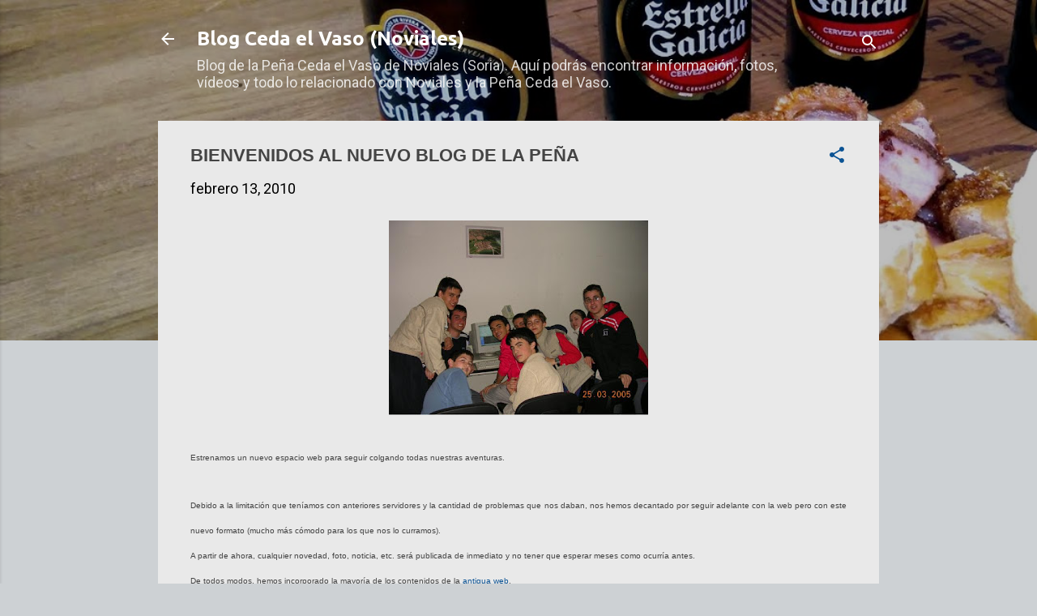

--- FILE ---
content_type: text/html; charset=UTF-8
request_url: https://cedanoviales.blogspot.com/2010/02/bienvenidos-al-nuevo-blog-de-la-pena.html
body_size: 27615
content:
<!DOCTYPE html>
<html dir='ltr' lang='es'>
<head>
<meta content='width=device-width, initial-scale=1' name='viewport'/>
<title>BIENVENIDOS AL NUEVO BLOG DE LA PEÑA</title>
<meta content='text/html; charset=UTF-8' http-equiv='Content-Type'/>
<!-- Chrome, Firefox OS and Opera -->
<meta content='#cdd1d4' name='theme-color'/>
<!-- Windows Phone -->
<meta content='#cdd1d4' name='msapplication-navbutton-color'/>
<meta content='blogger' name='generator'/>
<link href='https://cedanoviales.blogspot.com/favicon.ico' rel='icon' type='image/x-icon'/>
<link href='http://cedanoviales.blogspot.com/2010/02/bienvenidos-al-nuevo-blog-de-la-pena.html' rel='canonical'/>
<link rel="alternate" type="application/atom+xml" title="Blog Ceda el Vaso (Noviales) - Atom" href="https://cedanoviales.blogspot.com/feeds/posts/default" />
<link rel="alternate" type="application/rss+xml" title="Blog Ceda el Vaso (Noviales) - RSS" href="https://cedanoviales.blogspot.com/feeds/posts/default?alt=rss" />
<link rel="service.post" type="application/atom+xml" title="Blog Ceda el Vaso (Noviales) - Atom" href="https://www.blogger.com/feeds/4025597899984853748/posts/default" />

<link rel="alternate" type="application/atom+xml" title="Blog Ceda el Vaso (Noviales) - Atom" href="https://cedanoviales.blogspot.com/feeds/8584677399749587179/comments/default" />
<!--Can't find substitution for tag [blog.ieCssRetrofitLinks]-->
<link href='https://blogger.googleusercontent.com/img/b/R29vZ2xl/AVvXsEjOdMmLwuGALqxMfgcTTEeKfaSxmvYpyNiCayZkYSaMMxS7AER0Bq9cs0b8k45n1HPhwBv1kYni4m9mYZ0LdYAVqAJiMG9nnhpWR365DHRkDHNc5VedAh9FrLVhHzGAZVMWdPx0uuDmO7cu/s320/Dscn0567.JPG' rel='image_src'/>
<meta content='http://cedanoviales.blogspot.com/2010/02/bienvenidos-al-nuevo-blog-de-la-pena.html' property='og:url'/>
<meta content='BIENVENIDOS AL NUEVO BLOG DE LA PEÑA' property='og:title'/>
<meta content='    Estrenamos un nuevo espacio web para seguir colgando todas nuestras aventuras.     Debido a la limitación que teníamos con anteriores se...' property='og:description'/>
<meta content='https://blogger.googleusercontent.com/img/b/R29vZ2xl/AVvXsEjOdMmLwuGALqxMfgcTTEeKfaSxmvYpyNiCayZkYSaMMxS7AER0Bq9cs0b8k45n1HPhwBv1kYni4m9mYZ0LdYAVqAJiMG9nnhpWR365DHRkDHNc5VedAh9FrLVhHzGAZVMWdPx0uuDmO7cu/w1200-h630-p-k-no-nu/Dscn0567.JPG' property='og:image'/>
<style type='text/css'>@font-face{font-family:'Roboto';font-style:italic;font-weight:300;font-stretch:100%;font-display:swap;src:url(//fonts.gstatic.com/s/roboto/v50/KFOKCnqEu92Fr1Mu53ZEC9_Vu3r1gIhOszmOClHrs6ljXfMMLt_QuAX-k3Yi128m0kN2.woff2)format('woff2');unicode-range:U+0460-052F,U+1C80-1C8A,U+20B4,U+2DE0-2DFF,U+A640-A69F,U+FE2E-FE2F;}@font-face{font-family:'Roboto';font-style:italic;font-weight:300;font-stretch:100%;font-display:swap;src:url(//fonts.gstatic.com/s/roboto/v50/KFOKCnqEu92Fr1Mu53ZEC9_Vu3r1gIhOszmOClHrs6ljXfMMLt_QuAz-k3Yi128m0kN2.woff2)format('woff2');unicode-range:U+0301,U+0400-045F,U+0490-0491,U+04B0-04B1,U+2116;}@font-face{font-family:'Roboto';font-style:italic;font-weight:300;font-stretch:100%;font-display:swap;src:url(//fonts.gstatic.com/s/roboto/v50/KFOKCnqEu92Fr1Mu53ZEC9_Vu3r1gIhOszmOClHrs6ljXfMMLt_QuAT-k3Yi128m0kN2.woff2)format('woff2');unicode-range:U+1F00-1FFF;}@font-face{font-family:'Roboto';font-style:italic;font-weight:300;font-stretch:100%;font-display:swap;src:url(//fonts.gstatic.com/s/roboto/v50/KFOKCnqEu92Fr1Mu53ZEC9_Vu3r1gIhOszmOClHrs6ljXfMMLt_QuAv-k3Yi128m0kN2.woff2)format('woff2');unicode-range:U+0370-0377,U+037A-037F,U+0384-038A,U+038C,U+038E-03A1,U+03A3-03FF;}@font-face{font-family:'Roboto';font-style:italic;font-weight:300;font-stretch:100%;font-display:swap;src:url(//fonts.gstatic.com/s/roboto/v50/KFOKCnqEu92Fr1Mu53ZEC9_Vu3r1gIhOszmOClHrs6ljXfMMLt_QuHT-k3Yi128m0kN2.woff2)format('woff2');unicode-range:U+0302-0303,U+0305,U+0307-0308,U+0310,U+0312,U+0315,U+031A,U+0326-0327,U+032C,U+032F-0330,U+0332-0333,U+0338,U+033A,U+0346,U+034D,U+0391-03A1,U+03A3-03A9,U+03B1-03C9,U+03D1,U+03D5-03D6,U+03F0-03F1,U+03F4-03F5,U+2016-2017,U+2034-2038,U+203C,U+2040,U+2043,U+2047,U+2050,U+2057,U+205F,U+2070-2071,U+2074-208E,U+2090-209C,U+20D0-20DC,U+20E1,U+20E5-20EF,U+2100-2112,U+2114-2115,U+2117-2121,U+2123-214F,U+2190,U+2192,U+2194-21AE,U+21B0-21E5,U+21F1-21F2,U+21F4-2211,U+2213-2214,U+2216-22FF,U+2308-230B,U+2310,U+2319,U+231C-2321,U+2336-237A,U+237C,U+2395,U+239B-23B7,U+23D0,U+23DC-23E1,U+2474-2475,U+25AF,U+25B3,U+25B7,U+25BD,U+25C1,U+25CA,U+25CC,U+25FB,U+266D-266F,U+27C0-27FF,U+2900-2AFF,U+2B0E-2B11,U+2B30-2B4C,U+2BFE,U+3030,U+FF5B,U+FF5D,U+1D400-1D7FF,U+1EE00-1EEFF;}@font-face{font-family:'Roboto';font-style:italic;font-weight:300;font-stretch:100%;font-display:swap;src:url(//fonts.gstatic.com/s/roboto/v50/KFOKCnqEu92Fr1Mu53ZEC9_Vu3r1gIhOszmOClHrs6ljXfMMLt_QuGb-k3Yi128m0kN2.woff2)format('woff2');unicode-range:U+0001-000C,U+000E-001F,U+007F-009F,U+20DD-20E0,U+20E2-20E4,U+2150-218F,U+2190,U+2192,U+2194-2199,U+21AF,U+21E6-21F0,U+21F3,U+2218-2219,U+2299,U+22C4-22C6,U+2300-243F,U+2440-244A,U+2460-24FF,U+25A0-27BF,U+2800-28FF,U+2921-2922,U+2981,U+29BF,U+29EB,U+2B00-2BFF,U+4DC0-4DFF,U+FFF9-FFFB,U+10140-1018E,U+10190-1019C,U+101A0,U+101D0-101FD,U+102E0-102FB,U+10E60-10E7E,U+1D2C0-1D2D3,U+1D2E0-1D37F,U+1F000-1F0FF,U+1F100-1F1AD,U+1F1E6-1F1FF,U+1F30D-1F30F,U+1F315,U+1F31C,U+1F31E,U+1F320-1F32C,U+1F336,U+1F378,U+1F37D,U+1F382,U+1F393-1F39F,U+1F3A7-1F3A8,U+1F3AC-1F3AF,U+1F3C2,U+1F3C4-1F3C6,U+1F3CA-1F3CE,U+1F3D4-1F3E0,U+1F3ED,U+1F3F1-1F3F3,U+1F3F5-1F3F7,U+1F408,U+1F415,U+1F41F,U+1F426,U+1F43F,U+1F441-1F442,U+1F444,U+1F446-1F449,U+1F44C-1F44E,U+1F453,U+1F46A,U+1F47D,U+1F4A3,U+1F4B0,U+1F4B3,U+1F4B9,U+1F4BB,U+1F4BF,U+1F4C8-1F4CB,U+1F4D6,U+1F4DA,U+1F4DF,U+1F4E3-1F4E6,U+1F4EA-1F4ED,U+1F4F7,U+1F4F9-1F4FB,U+1F4FD-1F4FE,U+1F503,U+1F507-1F50B,U+1F50D,U+1F512-1F513,U+1F53E-1F54A,U+1F54F-1F5FA,U+1F610,U+1F650-1F67F,U+1F687,U+1F68D,U+1F691,U+1F694,U+1F698,U+1F6AD,U+1F6B2,U+1F6B9-1F6BA,U+1F6BC,U+1F6C6-1F6CF,U+1F6D3-1F6D7,U+1F6E0-1F6EA,U+1F6F0-1F6F3,U+1F6F7-1F6FC,U+1F700-1F7FF,U+1F800-1F80B,U+1F810-1F847,U+1F850-1F859,U+1F860-1F887,U+1F890-1F8AD,U+1F8B0-1F8BB,U+1F8C0-1F8C1,U+1F900-1F90B,U+1F93B,U+1F946,U+1F984,U+1F996,U+1F9E9,U+1FA00-1FA6F,U+1FA70-1FA7C,U+1FA80-1FA89,U+1FA8F-1FAC6,U+1FACE-1FADC,U+1FADF-1FAE9,U+1FAF0-1FAF8,U+1FB00-1FBFF;}@font-face{font-family:'Roboto';font-style:italic;font-weight:300;font-stretch:100%;font-display:swap;src:url(//fonts.gstatic.com/s/roboto/v50/KFOKCnqEu92Fr1Mu53ZEC9_Vu3r1gIhOszmOClHrs6ljXfMMLt_QuAf-k3Yi128m0kN2.woff2)format('woff2');unicode-range:U+0102-0103,U+0110-0111,U+0128-0129,U+0168-0169,U+01A0-01A1,U+01AF-01B0,U+0300-0301,U+0303-0304,U+0308-0309,U+0323,U+0329,U+1EA0-1EF9,U+20AB;}@font-face{font-family:'Roboto';font-style:italic;font-weight:300;font-stretch:100%;font-display:swap;src:url(//fonts.gstatic.com/s/roboto/v50/KFOKCnqEu92Fr1Mu53ZEC9_Vu3r1gIhOszmOClHrs6ljXfMMLt_QuAb-k3Yi128m0kN2.woff2)format('woff2');unicode-range:U+0100-02BA,U+02BD-02C5,U+02C7-02CC,U+02CE-02D7,U+02DD-02FF,U+0304,U+0308,U+0329,U+1D00-1DBF,U+1E00-1E9F,U+1EF2-1EFF,U+2020,U+20A0-20AB,U+20AD-20C0,U+2113,U+2C60-2C7F,U+A720-A7FF;}@font-face{font-family:'Roboto';font-style:italic;font-weight:300;font-stretch:100%;font-display:swap;src:url(//fonts.gstatic.com/s/roboto/v50/KFOKCnqEu92Fr1Mu53ZEC9_Vu3r1gIhOszmOClHrs6ljXfMMLt_QuAj-k3Yi128m0g.woff2)format('woff2');unicode-range:U+0000-00FF,U+0131,U+0152-0153,U+02BB-02BC,U+02C6,U+02DA,U+02DC,U+0304,U+0308,U+0329,U+2000-206F,U+20AC,U+2122,U+2191,U+2193,U+2212,U+2215,U+FEFF,U+FFFD;}@font-face{font-family:'Roboto';font-style:normal;font-weight:400;font-stretch:100%;font-display:swap;src:url(//fonts.gstatic.com/s/roboto/v50/KFOMCnqEu92Fr1ME7kSn66aGLdTylUAMQXC89YmC2DPNWubEbVmZiAr0klQmz24O0g.woff2)format('woff2');unicode-range:U+0460-052F,U+1C80-1C8A,U+20B4,U+2DE0-2DFF,U+A640-A69F,U+FE2E-FE2F;}@font-face{font-family:'Roboto';font-style:normal;font-weight:400;font-stretch:100%;font-display:swap;src:url(//fonts.gstatic.com/s/roboto/v50/KFOMCnqEu92Fr1ME7kSn66aGLdTylUAMQXC89YmC2DPNWubEbVmQiAr0klQmz24O0g.woff2)format('woff2');unicode-range:U+0301,U+0400-045F,U+0490-0491,U+04B0-04B1,U+2116;}@font-face{font-family:'Roboto';font-style:normal;font-weight:400;font-stretch:100%;font-display:swap;src:url(//fonts.gstatic.com/s/roboto/v50/KFOMCnqEu92Fr1ME7kSn66aGLdTylUAMQXC89YmC2DPNWubEbVmYiAr0klQmz24O0g.woff2)format('woff2');unicode-range:U+1F00-1FFF;}@font-face{font-family:'Roboto';font-style:normal;font-weight:400;font-stretch:100%;font-display:swap;src:url(//fonts.gstatic.com/s/roboto/v50/KFOMCnqEu92Fr1ME7kSn66aGLdTylUAMQXC89YmC2DPNWubEbVmXiAr0klQmz24O0g.woff2)format('woff2');unicode-range:U+0370-0377,U+037A-037F,U+0384-038A,U+038C,U+038E-03A1,U+03A3-03FF;}@font-face{font-family:'Roboto';font-style:normal;font-weight:400;font-stretch:100%;font-display:swap;src:url(//fonts.gstatic.com/s/roboto/v50/KFOMCnqEu92Fr1ME7kSn66aGLdTylUAMQXC89YmC2DPNWubEbVnoiAr0klQmz24O0g.woff2)format('woff2');unicode-range:U+0302-0303,U+0305,U+0307-0308,U+0310,U+0312,U+0315,U+031A,U+0326-0327,U+032C,U+032F-0330,U+0332-0333,U+0338,U+033A,U+0346,U+034D,U+0391-03A1,U+03A3-03A9,U+03B1-03C9,U+03D1,U+03D5-03D6,U+03F0-03F1,U+03F4-03F5,U+2016-2017,U+2034-2038,U+203C,U+2040,U+2043,U+2047,U+2050,U+2057,U+205F,U+2070-2071,U+2074-208E,U+2090-209C,U+20D0-20DC,U+20E1,U+20E5-20EF,U+2100-2112,U+2114-2115,U+2117-2121,U+2123-214F,U+2190,U+2192,U+2194-21AE,U+21B0-21E5,U+21F1-21F2,U+21F4-2211,U+2213-2214,U+2216-22FF,U+2308-230B,U+2310,U+2319,U+231C-2321,U+2336-237A,U+237C,U+2395,U+239B-23B7,U+23D0,U+23DC-23E1,U+2474-2475,U+25AF,U+25B3,U+25B7,U+25BD,U+25C1,U+25CA,U+25CC,U+25FB,U+266D-266F,U+27C0-27FF,U+2900-2AFF,U+2B0E-2B11,U+2B30-2B4C,U+2BFE,U+3030,U+FF5B,U+FF5D,U+1D400-1D7FF,U+1EE00-1EEFF;}@font-face{font-family:'Roboto';font-style:normal;font-weight:400;font-stretch:100%;font-display:swap;src:url(//fonts.gstatic.com/s/roboto/v50/KFOMCnqEu92Fr1ME7kSn66aGLdTylUAMQXC89YmC2DPNWubEbVn6iAr0klQmz24O0g.woff2)format('woff2');unicode-range:U+0001-000C,U+000E-001F,U+007F-009F,U+20DD-20E0,U+20E2-20E4,U+2150-218F,U+2190,U+2192,U+2194-2199,U+21AF,U+21E6-21F0,U+21F3,U+2218-2219,U+2299,U+22C4-22C6,U+2300-243F,U+2440-244A,U+2460-24FF,U+25A0-27BF,U+2800-28FF,U+2921-2922,U+2981,U+29BF,U+29EB,U+2B00-2BFF,U+4DC0-4DFF,U+FFF9-FFFB,U+10140-1018E,U+10190-1019C,U+101A0,U+101D0-101FD,U+102E0-102FB,U+10E60-10E7E,U+1D2C0-1D2D3,U+1D2E0-1D37F,U+1F000-1F0FF,U+1F100-1F1AD,U+1F1E6-1F1FF,U+1F30D-1F30F,U+1F315,U+1F31C,U+1F31E,U+1F320-1F32C,U+1F336,U+1F378,U+1F37D,U+1F382,U+1F393-1F39F,U+1F3A7-1F3A8,U+1F3AC-1F3AF,U+1F3C2,U+1F3C4-1F3C6,U+1F3CA-1F3CE,U+1F3D4-1F3E0,U+1F3ED,U+1F3F1-1F3F3,U+1F3F5-1F3F7,U+1F408,U+1F415,U+1F41F,U+1F426,U+1F43F,U+1F441-1F442,U+1F444,U+1F446-1F449,U+1F44C-1F44E,U+1F453,U+1F46A,U+1F47D,U+1F4A3,U+1F4B0,U+1F4B3,U+1F4B9,U+1F4BB,U+1F4BF,U+1F4C8-1F4CB,U+1F4D6,U+1F4DA,U+1F4DF,U+1F4E3-1F4E6,U+1F4EA-1F4ED,U+1F4F7,U+1F4F9-1F4FB,U+1F4FD-1F4FE,U+1F503,U+1F507-1F50B,U+1F50D,U+1F512-1F513,U+1F53E-1F54A,U+1F54F-1F5FA,U+1F610,U+1F650-1F67F,U+1F687,U+1F68D,U+1F691,U+1F694,U+1F698,U+1F6AD,U+1F6B2,U+1F6B9-1F6BA,U+1F6BC,U+1F6C6-1F6CF,U+1F6D3-1F6D7,U+1F6E0-1F6EA,U+1F6F0-1F6F3,U+1F6F7-1F6FC,U+1F700-1F7FF,U+1F800-1F80B,U+1F810-1F847,U+1F850-1F859,U+1F860-1F887,U+1F890-1F8AD,U+1F8B0-1F8BB,U+1F8C0-1F8C1,U+1F900-1F90B,U+1F93B,U+1F946,U+1F984,U+1F996,U+1F9E9,U+1FA00-1FA6F,U+1FA70-1FA7C,U+1FA80-1FA89,U+1FA8F-1FAC6,U+1FACE-1FADC,U+1FADF-1FAE9,U+1FAF0-1FAF8,U+1FB00-1FBFF;}@font-face{font-family:'Roboto';font-style:normal;font-weight:400;font-stretch:100%;font-display:swap;src:url(//fonts.gstatic.com/s/roboto/v50/KFOMCnqEu92Fr1ME7kSn66aGLdTylUAMQXC89YmC2DPNWubEbVmbiAr0klQmz24O0g.woff2)format('woff2');unicode-range:U+0102-0103,U+0110-0111,U+0128-0129,U+0168-0169,U+01A0-01A1,U+01AF-01B0,U+0300-0301,U+0303-0304,U+0308-0309,U+0323,U+0329,U+1EA0-1EF9,U+20AB;}@font-face{font-family:'Roboto';font-style:normal;font-weight:400;font-stretch:100%;font-display:swap;src:url(//fonts.gstatic.com/s/roboto/v50/KFOMCnqEu92Fr1ME7kSn66aGLdTylUAMQXC89YmC2DPNWubEbVmaiAr0klQmz24O0g.woff2)format('woff2');unicode-range:U+0100-02BA,U+02BD-02C5,U+02C7-02CC,U+02CE-02D7,U+02DD-02FF,U+0304,U+0308,U+0329,U+1D00-1DBF,U+1E00-1E9F,U+1EF2-1EFF,U+2020,U+20A0-20AB,U+20AD-20C0,U+2113,U+2C60-2C7F,U+A720-A7FF;}@font-face{font-family:'Roboto';font-style:normal;font-weight:400;font-stretch:100%;font-display:swap;src:url(//fonts.gstatic.com/s/roboto/v50/KFOMCnqEu92Fr1ME7kSn66aGLdTylUAMQXC89YmC2DPNWubEbVmUiAr0klQmz24.woff2)format('woff2');unicode-range:U+0000-00FF,U+0131,U+0152-0153,U+02BB-02BC,U+02C6,U+02DA,U+02DC,U+0304,U+0308,U+0329,U+2000-206F,U+20AC,U+2122,U+2191,U+2193,U+2212,U+2215,U+FEFF,U+FFFD;}@font-face{font-family:'Ubuntu';font-style:normal;font-weight:700;font-display:swap;src:url(//fonts.gstatic.com/s/ubuntu/v21/4iCv6KVjbNBYlgoCxCvjvWyNPYZvg7UI.woff2)format('woff2');unicode-range:U+0460-052F,U+1C80-1C8A,U+20B4,U+2DE0-2DFF,U+A640-A69F,U+FE2E-FE2F;}@font-face{font-family:'Ubuntu';font-style:normal;font-weight:700;font-display:swap;src:url(//fonts.gstatic.com/s/ubuntu/v21/4iCv6KVjbNBYlgoCxCvjtGyNPYZvg7UI.woff2)format('woff2');unicode-range:U+0301,U+0400-045F,U+0490-0491,U+04B0-04B1,U+2116;}@font-face{font-family:'Ubuntu';font-style:normal;font-weight:700;font-display:swap;src:url(//fonts.gstatic.com/s/ubuntu/v21/4iCv6KVjbNBYlgoCxCvjvGyNPYZvg7UI.woff2)format('woff2');unicode-range:U+1F00-1FFF;}@font-face{font-family:'Ubuntu';font-style:normal;font-weight:700;font-display:swap;src:url(//fonts.gstatic.com/s/ubuntu/v21/4iCv6KVjbNBYlgoCxCvjs2yNPYZvg7UI.woff2)format('woff2');unicode-range:U+0370-0377,U+037A-037F,U+0384-038A,U+038C,U+038E-03A1,U+03A3-03FF;}@font-face{font-family:'Ubuntu';font-style:normal;font-weight:700;font-display:swap;src:url(//fonts.gstatic.com/s/ubuntu/v21/4iCv6KVjbNBYlgoCxCvjvmyNPYZvg7UI.woff2)format('woff2');unicode-range:U+0100-02BA,U+02BD-02C5,U+02C7-02CC,U+02CE-02D7,U+02DD-02FF,U+0304,U+0308,U+0329,U+1D00-1DBF,U+1E00-1E9F,U+1EF2-1EFF,U+2020,U+20A0-20AB,U+20AD-20C0,U+2113,U+2C60-2C7F,U+A720-A7FF;}@font-face{font-family:'Ubuntu';font-style:normal;font-weight:700;font-display:swap;src:url(//fonts.gstatic.com/s/ubuntu/v21/4iCv6KVjbNBYlgoCxCvjsGyNPYZvgw.woff2)format('woff2');unicode-range:U+0000-00FF,U+0131,U+0152-0153,U+02BB-02BC,U+02C6,U+02DA,U+02DC,U+0304,U+0308,U+0329,U+2000-206F,U+20AC,U+2122,U+2191,U+2193,U+2212,U+2215,U+FEFF,U+FFFD;}</style>
<style id='page-skin-1' type='text/css'><!--
/*! normalize.css v3.0.1 | MIT License | git.io/normalize */html{font-family:sans-serif;-ms-text-size-adjust:100%;-webkit-text-size-adjust:100%}body{margin:0}article,aside,details,figcaption,figure,footer,header,hgroup,main,nav,section,summary{display:block}audio,canvas,progress,video{display:inline-block;vertical-align:baseline}audio:not([controls]){display:none;height:0}[hidden],template{display:none}a{background:transparent}a:active,a:hover{outline:0}abbr[title]{border-bottom:1px dotted}b,strong{font-weight:bold}dfn{font-style:italic}h1{font-size:2em;margin:.67em 0}mark{background:#ff0;color:#000}small{font-size:80%}sub,sup{font-size:75%;line-height:0;position:relative;vertical-align:baseline}sup{top:-0.5em}sub{bottom:-0.25em}img{border:0}svg:not(:root){overflow:hidden}figure{margin:1em 40px}hr{-moz-box-sizing:content-box;box-sizing:content-box;height:0}pre{overflow:auto}code,kbd,pre,samp{font-family:monospace,monospace;font-size:1em}button,input,optgroup,select,textarea{color:inherit;font:inherit;margin:0}button{overflow:visible}button,select{text-transform:none}button,html input[type="button"],input[type="reset"],input[type="submit"]{-webkit-appearance:button;cursor:pointer}button[disabled],html input[disabled]{cursor:default}button::-moz-focus-inner,input::-moz-focus-inner{border:0;padding:0}input{line-height:normal}input[type="checkbox"],input[type="radio"]{box-sizing:border-box;padding:0}input[type="number"]::-webkit-inner-spin-button,input[type="number"]::-webkit-outer-spin-button{height:auto}input[type="search"]{-webkit-appearance:textfield;-moz-box-sizing:content-box;-webkit-box-sizing:content-box;box-sizing:content-box}input[type="search"]::-webkit-search-cancel-button,input[type="search"]::-webkit-search-decoration{-webkit-appearance:none}fieldset{border:1px solid #c0c0c0;margin:0 2px;padding:.35em .625em .75em}legend{border:0;padding:0}textarea{overflow:auto}optgroup{font-weight:bold}table{border-collapse:collapse;border-spacing:0}td,th{padding:0}
/*!************************************************
* Blogger Template Style
* Name: Contempo
**************************************************/
body{
overflow-wrap:break-word;
word-break:break-word;
word-wrap:break-word
}
.hidden{
display:none
}
.invisible{
visibility:hidden
}
.container::after,.float-container::after{
clear:both;
content:"";
display:table
}
.clearboth{
clear:both
}
#comments .comment .comment-actions,.subscribe-popup .FollowByEmail .follow-by-email-submit,.widget.Profile .profile-link,.widget.Profile .profile-link.visit-profile{
background:0 0;
border:0;
box-shadow:none;
color:#0b5394;
cursor:pointer;
font-size:14px;
font-weight:700;
outline:0;
text-decoration:none;
text-transform:uppercase;
width:auto
}
.dim-overlay{
background-color:rgba(0,0,0,.54);
height:100vh;
left:0;
position:fixed;
top:0;
width:100%
}
#sharing-dim-overlay{
background-color:transparent
}
input::-ms-clear{
display:none
}
.blogger-logo,.svg-icon-24.blogger-logo{
fill:#ff9800;
opacity:1
}
.loading-spinner-large{
-webkit-animation:mspin-rotate 1.568s infinite linear;
animation:mspin-rotate 1.568s infinite linear;
height:48px;
overflow:hidden;
position:absolute;
width:48px;
z-index:200
}
.loading-spinner-large>div{
-webkit-animation:mspin-revrot 5332ms infinite steps(4);
animation:mspin-revrot 5332ms infinite steps(4)
}
.loading-spinner-large>div>div{
-webkit-animation:mspin-singlecolor-large-film 1333ms infinite steps(81);
animation:mspin-singlecolor-large-film 1333ms infinite steps(81);
background-size:100%;
height:48px;
width:3888px
}
.mspin-black-large>div>div,.mspin-grey_54-large>div>div{
background-image:url(https://www.blogblog.com/indie/mspin_black_large.svg)
}
.mspin-white-large>div>div{
background-image:url(https://www.blogblog.com/indie/mspin_white_large.svg)
}
.mspin-grey_54-large{
opacity:.54
}
@-webkit-keyframes mspin-singlecolor-large-film{
from{
-webkit-transform:translateX(0);
transform:translateX(0)
}
to{
-webkit-transform:translateX(-3888px);
transform:translateX(-3888px)
}
}
@keyframes mspin-singlecolor-large-film{
from{
-webkit-transform:translateX(0);
transform:translateX(0)
}
to{
-webkit-transform:translateX(-3888px);
transform:translateX(-3888px)
}
}
@-webkit-keyframes mspin-rotate{
from{
-webkit-transform:rotate(0);
transform:rotate(0)
}
to{
-webkit-transform:rotate(360deg);
transform:rotate(360deg)
}
}
@keyframes mspin-rotate{
from{
-webkit-transform:rotate(0);
transform:rotate(0)
}
to{
-webkit-transform:rotate(360deg);
transform:rotate(360deg)
}
}
@-webkit-keyframes mspin-revrot{
from{
-webkit-transform:rotate(0);
transform:rotate(0)
}
to{
-webkit-transform:rotate(-360deg);
transform:rotate(-360deg)
}
}
@keyframes mspin-revrot{
from{
-webkit-transform:rotate(0);
transform:rotate(0)
}
to{
-webkit-transform:rotate(-360deg);
transform:rotate(-360deg)
}
}
.skip-navigation{
background-color:#fff;
box-sizing:border-box;
color:#000;
display:block;
height:0;
left:0;
line-height:50px;
overflow:hidden;
padding-top:0;
position:fixed;
text-align:center;
top:0;
-webkit-transition:box-shadow .3s,height .3s,padding-top .3s;
transition:box-shadow .3s,height .3s,padding-top .3s;
width:100%;
z-index:900
}
.skip-navigation:focus{
box-shadow:0 4px 5px 0 rgba(0,0,0,.14),0 1px 10px 0 rgba(0,0,0,.12),0 2px 4px -1px rgba(0,0,0,.2);
height:50px
}
#main{
outline:0
}
.main-heading{
position:absolute;
clip:rect(1px,1px,1px,1px);
padding:0;
border:0;
height:1px;
width:1px;
overflow:hidden
}
.Attribution{
margin-top:1em;
text-align:center
}
.Attribution .blogger img,.Attribution .blogger svg{
vertical-align:bottom
}
.Attribution .blogger img{
margin-right:.5em
}
.Attribution div{
line-height:24px;
margin-top:.5em
}
.Attribution .copyright,.Attribution .image-attribution{
font-size:.7em;
margin-top:1.5em
}
.BLOG_mobile_video_class{
display:none
}
.bg-photo{
background-attachment:scroll!important
}
body .CSS_LIGHTBOX{
z-index:900
}
.extendable .show-less,.extendable .show-more{
border-color:#0b5394;
color:#0b5394;
margin-top:8px
}
.extendable .show-less.hidden,.extendable .show-more.hidden{
display:none
}
.inline-ad{
display:none;
max-width:100%;
overflow:hidden
}
.adsbygoogle{
display:block
}
#cookieChoiceInfo{
bottom:0;
top:auto
}
iframe.b-hbp-video{
border:0
}
.post-body img{
max-width:100%
}
.post-body iframe{
max-width:100%
}
.post-body a[imageanchor="1"]{
display:inline-block
}
.byline{
margin-right:1em
}
.byline:last-child{
margin-right:0
}
.link-copied-dialog{
max-width:520px;
outline:0
}
.link-copied-dialog .modal-dialog-buttons{
margin-top:8px
}
.link-copied-dialog .goog-buttonset-default{
background:0 0;
border:0
}
.link-copied-dialog .goog-buttonset-default:focus{
outline:0
}
.paging-control-container{
margin-bottom:16px
}
.paging-control-container .paging-control{
display:inline-block
}
.paging-control-container .comment-range-text::after,.paging-control-container .paging-control{
color:#0b5394
}
.paging-control-container .comment-range-text,.paging-control-container .paging-control{
margin-right:8px
}
.paging-control-container .comment-range-text::after,.paging-control-container .paging-control::after{
content:"\b7";
cursor:default;
padding-left:8px;
pointer-events:none
}
.paging-control-container .comment-range-text:last-child::after,.paging-control-container .paging-control:last-child::after{
content:none
}
.byline.reactions iframe{
height:20px
}
.b-notification{
color:#000;
background-color:#fff;
border-bottom:solid 1px #000;
box-sizing:border-box;
padding:16px 32px;
text-align:center
}
.b-notification.visible{
-webkit-transition:margin-top .3s cubic-bezier(.4,0,.2,1);
transition:margin-top .3s cubic-bezier(.4,0,.2,1)
}
.b-notification.invisible{
position:absolute
}
.b-notification-close{
position:absolute;
right:8px;
top:8px
}
.no-posts-message{
line-height:40px;
text-align:center
}
@media screen and (max-width:800px){
body.item-view .post-body a[imageanchor="1"][style*="float: left;"],body.item-view .post-body a[imageanchor="1"][style*="float: right;"]{
float:none!important;
clear:none!important
}
body.item-view .post-body a[imageanchor="1"] img{
display:block;
height:auto;
margin:0 auto
}
body.item-view .post-body>.separator:first-child>a[imageanchor="1"]:first-child{
margin-top:20px
}
.post-body a[imageanchor]{
display:block
}
body.item-view .post-body a[imageanchor="1"]{
margin-left:0!important;
margin-right:0!important
}
body.item-view .post-body a[imageanchor="1"]+a[imageanchor="1"]{
margin-top:16px
}
}
.item-control{
display:none
}
#comments{
border-top:1px dashed rgba(0,0,0,.54);
margin-top:20px;
padding:20px
}
#comments .comment-thread ol{
margin:0;
padding-left:0;
padding-left:0
}
#comments .comment .comment-replybox-single,#comments .comment-thread .comment-replies{
margin-left:60px
}
#comments .comment-thread .thread-count{
display:none
}
#comments .comment{
list-style-type:none;
padding:0 0 30px;
position:relative
}
#comments .comment .comment{
padding-bottom:8px
}
.comment .avatar-image-container{
position:absolute
}
.comment .avatar-image-container img{
border-radius:50%
}
.avatar-image-container svg,.comment .avatar-image-container .avatar-icon{
border-radius:50%;
border:solid 1px #0b5394;
box-sizing:border-box;
fill:#0b5394;
height:35px;
margin:0;
padding:7px;
width:35px
}
.comment .comment-block{
margin-top:10px;
margin-left:60px;
padding-bottom:0
}
#comments .comment-author-header-wrapper{
margin-left:40px
}
#comments .comment .thread-expanded .comment-block{
padding-bottom:20px
}
#comments .comment .comment-header .user,#comments .comment .comment-header .user a{
color:#444444;
font-style:normal;
font-weight:700
}
#comments .comment .comment-actions{
bottom:0;
margin-bottom:15px;
position:absolute
}
#comments .comment .comment-actions>*{
margin-right:8px
}
#comments .comment .comment-header .datetime{
bottom:0;
color:rgba(68,68,68,.54);
display:inline-block;
font-size:13px;
font-style:italic;
margin-left:8px
}
#comments .comment .comment-footer .comment-timestamp a,#comments .comment .comment-header .datetime a{
color:rgba(68,68,68,.54)
}
#comments .comment .comment-content,.comment .comment-body{
margin-top:12px;
word-break:break-word
}
.comment-body{
margin-bottom:12px
}
#comments.embed[data-num-comments="0"]{
border:0;
margin-top:0;
padding-top:0
}
#comments.embed[data-num-comments="0"] #comment-post-message,#comments.embed[data-num-comments="0"] div.comment-form>p,#comments.embed[data-num-comments="0"] p.comment-footer{
display:none
}
#comment-editor-src{
display:none
}
.comments .comments-content .loadmore.loaded{
max-height:0;
opacity:0;
overflow:hidden
}
.extendable .remaining-items{
height:0;
overflow:hidden;
-webkit-transition:height .3s cubic-bezier(.4,0,.2,1);
transition:height .3s cubic-bezier(.4,0,.2,1)
}
.extendable .remaining-items.expanded{
height:auto
}
.svg-icon-24,.svg-icon-24-button{
cursor:pointer;
height:24px;
width:24px;
min-width:24px
}
.touch-icon{
margin:-12px;
padding:12px
}
.touch-icon:active,.touch-icon:focus{
background-color:rgba(153,153,153,.4);
border-radius:50%
}
svg:not(:root).touch-icon{
overflow:visible
}
html[dir=rtl] .rtl-reversible-icon{
-webkit-transform:scaleX(-1);
-ms-transform:scaleX(-1);
transform:scaleX(-1)
}
.svg-icon-24-button,.touch-icon-button{
background:0 0;
border:0;
margin:0;
outline:0;
padding:0
}
.touch-icon-button .touch-icon:active,.touch-icon-button .touch-icon:focus{
background-color:transparent
}
.touch-icon-button:active .touch-icon,.touch-icon-button:focus .touch-icon{
background-color:rgba(153,153,153,.4);
border-radius:50%
}
.Profile .default-avatar-wrapper .avatar-icon{
border-radius:50%;
border:solid 1px #0b5394;
box-sizing:border-box;
fill:#0b5394;
margin:0
}
.Profile .individual .default-avatar-wrapper .avatar-icon{
padding:25px
}
.Profile .individual .avatar-icon,.Profile .individual .profile-img{
height:120px;
width:120px
}
.Profile .team .default-avatar-wrapper .avatar-icon{
padding:8px
}
.Profile .team .avatar-icon,.Profile .team .default-avatar-wrapper,.Profile .team .profile-img{
height:40px;
width:40px
}
.snippet-container{
margin:0;
position:relative;
overflow:hidden
}
.snippet-fade{
bottom:0;
box-sizing:border-box;
position:absolute;
width:96px
}
.snippet-fade{
right:0
}
.snippet-fade:after{
content:"\2026"
}
.snippet-fade:after{
float:right
}
.post-bottom{
-webkit-box-align:center;
-webkit-align-items:center;
-ms-flex-align:center;
align-items:center;
display:-webkit-box;
display:-webkit-flex;
display:-ms-flexbox;
display:flex;
-webkit-flex-wrap:wrap;
-ms-flex-wrap:wrap;
flex-wrap:wrap
}
.post-footer{
-webkit-box-flex:1;
-webkit-flex:1 1 auto;
-ms-flex:1 1 auto;
flex:1 1 auto;
-webkit-flex-wrap:wrap;
-ms-flex-wrap:wrap;
flex-wrap:wrap;
-webkit-box-ordinal-group:2;
-webkit-order:1;
-ms-flex-order:1;
order:1
}
.post-footer>*{
-webkit-box-flex:0;
-webkit-flex:0 1 auto;
-ms-flex:0 1 auto;
flex:0 1 auto
}
.post-footer .byline:last-child{
margin-right:1em
}
.jump-link{
-webkit-box-flex:0;
-webkit-flex:0 0 auto;
-ms-flex:0 0 auto;
flex:0 0 auto;
-webkit-box-ordinal-group:3;
-webkit-order:2;
-ms-flex-order:2;
order:2
}
.centered-top-container.sticky{
left:0;
position:fixed;
right:0;
top:0;
width:auto;
z-index:50;
-webkit-transition-property:opacity,-webkit-transform;
transition-property:opacity,-webkit-transform;
transition-property:transform,opacity;
transition-property:transform,opacity,-webkit-transform;
-webkit-transition-duration:.2s;
transition-duration:.2s;
-webkit-transition-timing-function:cubic-bezier(.4,0,.2,1);
transition-timing-function:cubic-bezier(.4,0,.2,1)
}
.centered-top-placeholder{
display:none
}
.collapsed-header .centered-top-placeholder{
display:block
}
.centered-top-container .Header .replaced h1,.centered-top-placeholder .Header .replaced h1{
display:none
}
.centered-top-container.sticky .Header .replaced h1{
display:block
}
.centered-top-container.sticky .Header .header-widget{
background:0 0
}
.centered-top-container.sticky .Header .header-image-wrapper{
display:none
}
.centered-top-container img,.centered-top-placeholder img{
max-width:100%
}
.collapsible{
-webkit-transition:height .3s cubic-bezier(.4,0,.2,1);
transition:height .3s cubic-bezier(.4,0,.2,1)
}
.collapsible,.collapsible>summary{
display:block;
overflow:hidden
}
.collapsible>:not(summary){
display:none
}
.collapsible[open]>:not(summary){
display:block
}
.collapsible:focus,.collapsible>summary:focus{
outline:0
}
.collapsible>summary{
cursor:pointer;
display:block;
padding:0
}
.collapsible:focus>summary,.collapsible>summary:focus{
background-color:transparent
}
.collapsible>summary::-webkit-details-marker{
display:none
}
.collapsible-title{
-webkit-box-align:center;
-webkit-align-items:center;
-ms-flex-align:center;
align-items:center;
display:-webkit-box;
display:-webkit-flex;
display:-ms-flexbox;
display:flex
}
.collapsible-title .title{
-webkit-box-flex:1;
-webkit-flex:1 1 auto;
-ms-flex:1 1 auto;
flex:1 1 auto;
-webkit-box-ordinal-group:1;
-webkit-order:0;
-ms-flex-order:0;
order:0;
overflow:hidden;
text-overflow:ellipsis;
white-space:nowrap
}
.collapsible-title .chevron-down,.collapsible[open] .collapsible-title .chevron-up{
display:block
}
.collapsible-title .chevron-up,.collapsible[open] .collapsible-title .chevron-down{
display:none
}
.flat-button{
cursor:pointer;
display:inline-block;
font-weight:700;
text-transform:uppercase;
border-radius:2px;
padding:8px;
margin:-8px
}
.flat-icon-button{
background:0 0;
border:0;
margin:0;
outline:0;
padding:0;
margin:-12px;
padding:12px;
cursor:pointer;
box-sizing:content-box;
display:inline-block;
line-height:0
}
.flat-icon-button,.flat-icon-button .splash-wrapper{
border-radius:50%
}
.flat-icon-button .splash.animate{
-webkit-animation-duration:.3s;
animation-duration:.3s
}
.overflowable-container{
max-height:49.6px;
overflow:hidden;
position:relative
}
.overflow-button{
cursor:pointer
}
#overflowable-dim-overlay{
background:0 0
}
.overflow-popup{
box-shadow:0 2px 2px 0 rgba(0,0,0,.14),0 3px 1px -2px rgba(0,0,0,.2),0 1px 5px 0 rgba(0,0,0,.12);
background-color:#ffffff;
left:0;
max-width:calc(100% - 32px);
position:absolute;
top:0;
visibility:hidden;
z-index:101
}
.overflow-popup ul{
list-style:none
}
.overflow-popup .tabs li,.overflow-popup li{
display:block;
height:auto
}
.overflow-popup .tabs li{
padding-left:0;
padding-right:0
}
.overflow-button.hidden,.overflow-popup .tabs li.hidden,.overflow-popup li.hidden{
display:none
}
.pill-button{
background:0 0;
border:1px solid;
border-radius:12px;
cursor:pointer;
display:inline-block;
padding:4px 16px;
text-transform:uppercase
}
.ripple{
position:relative
}
.ripple>*{
z-index:1
}
.splash-wrapper{
bottom:0;
left:0;
overflow:hidden;
pointer-events:none;
position:absolute;
right:0;
top:0;
z-index:0
}
.splash{
background:#ccc;
border-radius:100%;
display:block;
opacity:.6;
position:absolute;
-webkit-transform:scale(0);
-ms-transform:scale(0);
transform:scale(0)
}
.splash.animate{
-webkit-animation:ripple-effect .4s linear;
animation:ripple-effect .4s linear
}
@-webkit-keyframes ripple-effect{
100%{
opacity:0;
-webkit-transform:scale(2.5);
transform:scale(2.5)
}
}
@keyframes ripple-effect{
100%{
opacity:0;
-webkit-transform:scale(2.5);
transform:scale(2.5)
}
}
.search{
display:-webkit-box;
display:-webkit-flex;
display:-ms-flexbox;
display:flex;
line-height:24px;
width:24px
}
.search.focused{
width:100%
}
.search.focused .section{
width:100%
}
.search form{
z-index:101
}
.search h3{
display:none
}
.search form{
display:-webkit-box;
display:-webkit-flex;
display:-ms-flexbox;
display:flex;
-webkit-box-flex:1;
-webkit-flex:1 0 0;
-ms-flex:1 0 0px;
flex:1 0 0;
border-bottom:solid 1px transparent;
padding-bottom:8px
}
.search form>*{
display:none
}
.search.focused form>*{
display:block
}
.search .search-input label{
display:none
}
.centered-top-placeholder.cloned .search form{
z-index:30
}
.search.focused form{
border-color:#ffffff;
position:relative;
width:auto
}
.collapsed-header .centered-top-container .search.focused form{
border-bottom-color:transparent
}
.search-expand{
-webkit-box-flex:0;
-webkit-flex:0 0 auto;
-ms-flex:0 0 auto;
flex:0 0 auto
}
.search-expand-text{
display:none
}
.search-close{
display:inline;
vertical-align:middle
}
.search-input{
-webkit-box-flex:1;
-webkit-flex:1 0 1px;
-ms-flex:1 0 1px;
flex:1 0 1px
}
.search-input input{
background:0 0;
border:0;
box-sizing:border-box;
color:#ffffff;
display:inline-block;
outline:0;
width:calc(100% - 48px)
}
.search-input input.no-cursor{
color:transparent;
text-shadow:0 0 0 #ffffff
}
.collapsed-header .centered-top-container .search-action,.collapsed-header .centered-top-container .search-input input{
color:#444444
}
.collapsed-header .centered-top-container .search-input input.no-cursor{
color:transparent;
text-shadow:0 0 0 #444444
}
.collapsed-header .centered-top-container .search-input input.no-cursor:focus,.search-input input.no-cursor:focus{
outline:0
}
.search-focused>*{
visibility:hidden
}
.search-focused .search,.search-focused .search-icon{
visibility:visible
}
.search.focused .search-action{
display:block
}
.search.focused .search-action:disabled{
opacity:.3
}
.widget.Sharing .sharing-button{
display:none
}
.widget.Sharing .sharing-buttons li{
padding:0
}
.widget.Sharing .sharing-buttons li span{
display:none
}
.post-share-buttons{
position:relative
}
.centered-bottom .share-buttons .svg-icon-24,.share-buttons .svg-icon-24{
fill:#212121
}
.sharing-open.touch-icon-button:active .touch-icon,.sharing-open.touch-icon-button:focus .touch-icon{
background-color:transparent
}
.share-buttons{
background-color:#ffffff;
border-radius:2px;
box-shadow:0 2px 2px 0 rgba(0,0,0,.14),0 3px 1px -2px rgba(0,0,0,.2),0 1px 5px 0 rgba(0,0,0,.12);
color:#212121;
list-style:none;
margin:0;
padding:8px 0;
position:absolute;
top:-11px;
min-width:200px;
z-index:101
}
.share-buttons.hidden{
display:none
}
.sharing-button{
background:0 0;
border:0;
margin:0;
outline:0;
padding:0;
cursor:pointer
}
.share-buttons li{
margin:0;
height:48px
}
.share-buttons li:last-child{
margin-bottom:0
}
.share-buttons li .sharing-platform-button{
box-sizing:border-box;
cursor:pointer;
display:block;
height:100%;
margin-bottom:0;
padding:0 16px;
position:relative;
width:100%
}
.share-buttons li .sharing-platform-button:focus,.share-buttons li .sharing-platform-button:hover{
background-color:rgba(128,128,128,.1);
outline:0
}
.share-buttons li svg[class*=" sharing-"],.share-buttons li svg[class^=sharing-]{
position:absolute;
top:10px
}
.share-buttons li span.sharing-platform-button{
position:relative;
top:0
}
.share-buttons li .platform-sharing-text{
display:block;
font-size:16px;
line-height:48px;
white-space:nowrap
}
.share-buttons li .platform-sharing-text{
margin-left:56px
}
.sidebar-container{
background-color:#f1c232;
max-width:284px;
overflow-y:auto;
-webkit-transition-property:-webkit-transform;
transition-property:-webkit-transform;
transition-property:transform;
transition-property:transform,-webkit-transform;
-webkit-transition-duration:.3s;
transition-duration:.3s;
-webkit-transition-timing-function:cubic-bezier(0,0,.2,1);
transition-timing-function:cubic-bezier(0,0,.2,1);
width:284px;
z-index:101;
-webkit-overflow-scrolling:touch
}
.sidebar-container .navigation{
line-height:0;
padding:16px
}
.sidebar-container .sidebar-back{
cursor:pointer
}
.sidebar-container .widget{
background:0 0;
margin:0 16px;
padding:16px 0
}
.sidebar-container .widget .title{
color:#000000;
margin:0
}
.sidebar-container .widget ul{
list-style:none;
margin:0;
padding:0
}
.sidebar-container .widget ul ul{
margin-left:1em
}
.sidebar-container .widget li{
font-size:16px;
line-height:normal
}
.sidebar-container .widget+.widget{
border-top:1px dashed #3a81c7
}
.BlogArchive li{
margin:16px 0
}
.BlogArchive li:last-child{
margin-bottom:0
}
.Label li a{
display:inline-block
}
.BlogArchive .post-count,.Label .label-count{
float:right;
margin-left:.25em
}
.BlogArchive .post-count::before,.Label .label-count::before{
content:"("
}
.BlogArchive .post-count::after,.Label .label-count::after{
content:")"
}
.widget.Translate .skiptranslate>div{
display:block!important
}
.widget.Profile .profile-link{
display:-webkit-box;
display:-webkit-flex;
display:-ms-flexbox;
display:flex
}
.widget.Profile .team-member .default-avatar-wrapper,.widget.Profile .team-member .profile-img{
-webkit-box-flex:0;
-webkit-flex:0 0 auto;
-ms-flex:0 0 auto;
flex:0 0 auto;
margin-right:1em
}
.widget.Profile .individual .profile-link{
-webkit-box-orient:vertical;
-webkit-box-direction:normal;
-webkit-flex-direction:column;
-ms-flex-direction:column;
flex-direction:column
}
.widget.Profile .team .profile-link .profile-name{
-webkit-align-self:center;
-ms-flex-item-align:center;
align-self:center;
display:block;
-webkit-box-flex:1;
-webkit-flex:1 1 auto;
-ms-flex:1 1 auto;
flex:1 1 auto
}
.dim-overlay{
background-color:rgba(0,0,0,.54);
z-index:100
}
body.sidebar-visible{
overflow-y:hidden
}
@media screen and (max-width:1439px){
.sidebar-container{
bottom:0;
position:fixed;
top:0;
left:0;
right:auto
}
.sidebar-container.sidebar-invisible{
-webkit-transition-timing-function:cubic-bezier(.4,0,.6,1);
transition-timing-function:cubic-bezier(.4,0,.6,1);
-webkit-transform:translateX(-284px);
-ms-transform:translateX(-284px);
transform:translateX(-284px)
}
}
@media screen and (min-width:1440px){
.sidebar-container{
position:absolute;
top:0;
left:0;
right:auto
}
.sidebar-container .navigation{
display:none
}
}
.dialog{
box-shadow:0 2px 2px 0 rgba(0,0,0,.14),0 3px 1px -2px rgba(0,0,0,.2),0 1px 5px 0 rgba(0,0,0,.12);
background:#e9e9e9;
box-sizing:border-box;
color:#676767;
padding:30px;
position:fixed;
text-align:center;
width:calc(100% - 24px);
z-index:101
}
.dialog input[type=email],.dialog input[type=text]{
background-color:transparent;
border:0;
border-bottom:solid 1px rgba(103,103,103,.12);
color:#676767;
display:block;
font-family:Roboto, sans-serif;
font-size:16px;
line-height:24px;
margin:auto;
padding-bottom:7px;
outline:0;
text-align:center;
width:100%
}
.dialog input[type=email]::-webkit-input-placeholder,.dialog input[type=text]::-webkit-input-placeholder{
color:#676767
}
.dialog input[type=email]::-moz-placeholder,.dialog input[type=text]::-moz-placeholder{
color:#676767
}
.dialog input[type=email]:-ms-input-placeholder,.dialog input[type=text]:-ms-input-placeholder{
color:#676767
}
.dialog input[type=email]::-ms-input-placeholder,.dialog input[type=text]::-ms-input-placeholder{
color:#676767
}
.dialog input[type=email]::placeholder,.dialog input[type=text]::placeholder{
color:#676767
}
.dialog input[type=email]:focus,.dialog input[type=text]:focus{
border-bottom:solid 2px #0b5394;
padding-bottom:6px
}
.dialog input.no-cursor{
color:transparent;
text-shadow:0 0 0 #676767
}
.dialog input.no-cursor:focus{
outline:0
}
.dialog input.no-cursor:focus{
outline:0
}
.dialog input[type=submit]{
font-family:Roboto, sans-serif
}
.dialog .goog-buttonset-default{
color:#0b5394
}
.subscribe-popup{
max-width:364px
}
.subscribe-popup h3{
color:#444444;
font-size:1.8em;
margin-top:0
}
.subscribe-popup .FollowByEmail h3{
display:none
}
.subscribe-popup .FollowByEmail .follow-by-email-submit{
color:#0b5394;
display:inline-block;
margin:0 auto;
margin-top:24px;
width:auto;
white-space:normal
}
.subscribe-popup .FollowByEmail .follow-by-email-submit:disabled{
cursor:default;
opacity:.3
}
@media (max-width:800px){
.blog-name div.widget.Subscribe{
margin-bottom:16px
}
body.item-view .blog-name div.widget.Subscribe{
margin:8px auto 16px auto;
width:100%
}
}
.tabs{
list-style:none
}
.tabs li{
display:inline-block
}
.tabs li a{
cursor:pointer;
display:inline-block;
font-weight:700;
text-transform:uppercase;
padding:12px 8px
}
.tabs .selected{
border-bottom:4px solid #ffffff
}
.tabs .selected a{
color:#ffffff
}
body#layout .bg-photo,body#layout .bg-photo-overlay{
display:none
}
body#layout .page_body{
padding:0;
position:relative;
top:0
}
body#layout .page{
display:inline-block;
left:inherit;
position:relative;
vertical-align:top;
width:540px
}
body#layout .centered{
max-width:954px
}
body#layout .navigation{
display:none
}
body#layout .sidebar-container{
display:inline-block;
width:40%
}
body#layout .hamburger-menu,body#layout .search{
display:none
}
.centered-top-container .svg-icon-24,body.collapsed-header .centered-top-placeholder .svg-icon-24{
fill:#ffffff
}
.sidebar-container .svg-icon-24{
fill:#3a81c7
}
.centered-bottom .svg-icon-24,body.collapsed-header .centered-top-container .svg-icon-24{
fill:#0b5394
}
.centered-bottom .share-buttons .svg-icon-24,.share-buttons .svg-icon-24{
fill:#212121
}
body{
background-color:#cdd1d4;
color:#676767;
font:normal normal 18px Roboto, sans-serif;
margin:0;
min-height:100vh
}
img{
max-width:100%
}
h3{
color:#676767;
font-size:16px
}
a{
text-decoration:none;
color:#0b5394
}
a:visited{
color:#0b5394
}
a:hover{
color:#0b5394
}
blockquote{
color:#000000;
font:italic 300 15px Roboto, sans-serif;
font-size:x-large;
text-align:center
}
.pill-button{
font-size:12px
}
.bg-photo-container{
height:420px;
overflow:hidden;
position:absolute;
width:100%;
z-index:1
}
.bg-photo{
background:#cdd1d4 url(//3.bp.blogspot.com/-lb4-KlUW-NA/XpSumVfnNCI/AAAAAAAAIDI/gjRNeDfdvLg7pE7K3K3G9LjXUZfygBtzwCK4BGAYYCw/s0/1.jpg) repeat scroll top left;
background-attachment:scroll;
background-size:cover;
-webkit-filter:blur(0px);
filter:blur(0px);
height:calc(100% + 2 * 0px);
left:0px;
position:absolute;
top:0px;
width:calc(100% + 2 * 0px)
}
.bg-photo-overlay{
background:rgba(0,0,0,.26);
background-size:cover;
height:420px;
position:absolute;
width:100%;
z-index:2
}
.hamburger-menu{
float:left;
margin-top:0
}
.sticky .hamburger-menu{
float:none;
position:absolute
}
.search{
border-bottom:solid 1px rgba(255, 255, 255, 0);
float:right;
position:relative;
-webkit-transition-property:width;
transition-property:width;
-webkit-transition-duration:.5s;
transition-duration:.5s;
-webkit-transition-timing-function:cubic-bezier(.4,0,.2,1);
transition-timing-function:cubic-bezier(.4,0,.2,1);
z-index:101
}
.search .dim-overlay{
background-color:transparent
}
.search form{
height:36px;
-webkit-transition-property:border-color;
transition-property:border-color;
-webkit-transition-delay:.5s;
transition-delay:.5s;
-webkit-transition-duration:.2s;
transition-duration:.2s;
-webkit-transition-timing-function:cubic-bezier(.4,0,.2,1);
transition-timing-function:cubic-bezier(.4,0,.2,1)
}
.search.focused{
width:calc(100% - 48px)
}
.search.focused form{
display:-webkit-box;
display:-webkit-flex;
display:-ms-flexbox;
display:flex;
-webkit-box-flex:1;
-webkit-flex:1 0 1px;
-ms-flex:1 0 1px;
flex:1 0 1px;
border-color:#ffffff;
margin-left:-24px;
padding-left:36px;
position:relative;
width:auto
}
.item-view .search,.sticky .search{
right:0;
float:none;
margin-left:0;
position:absolute
}
.item-view .search.focused,.sticky .search.focused{
width:calc(100% - 50px)
}
.item-view .search.focused form,.sticky .search.focused form{
border-bottom-color:#444444
}
.centered-top-placeholder.cloned .search form{
z-index:30
}
.search_button{
-webkit-box-flex:0;
-webkit-flex:0 0 24px;
-ms-flex:0 0 24px;
flex:0 0 24px;
-webkit-box-orient:vertical;
-webkit-box-direction:normal;
-webkit-flex-direction:column;
-ms-flex-direction:column;
flex-direction:column
}
.search_button svg{
margin-top:0
}
.search-input{
height:48px
}
.search-input input{
display:block;
color:#757575;
font:16px Roboto, sans-serif;
height:48px;
line-height:48px;
padding:0;
width:100%
}
.search-input input::-webkit-input-placeholder{
color:rgba(252, 252, 252, 0.30);
opacity:.3
}
.search-input input::-moz-placeholder{
color:rgba(252, 252, 252, 0.30);
opacity:.3
}
.search-input input:-ms-input-placeholder{
color:rgba(252, 252, 252, 0.30);
opacity:.3
}
.search-input input::-ms-input-placeholder{
color:rgba(252, 252, 252, 0.30);
opacity:.3
}
.search-input input::placeholder{
color:rgba(252, 252, 252, 0.30);
opacity:.3
}
.search-action{
background:0 0;
border:0;
color:#ffffff;
cursor:pointer;
display:none;
height:48px;
margin-top:0
}
.sticky .search-action{
color:#444444
}
.search.focused .search-action{
display:block
}
.search.focused .search-action:disabled{
opacity:.3
}
.page_body{
position:relative;
z-index:20
}
.page_body .widget{
margin-bottom:16px
}
.page_body .centered{
box-sizing:border-box;
display:-webkit-box;
display:-webkit-flex;
display:-ms-flexbox;
display:flex;
-webkit-box-orient:vertical;
-webkit-box-direction:normal;
-webkit-flex-direction:column;
-ms-flex-direction:column;
flex-direction:column;
margin:0 auto;
max-width:922px;
min-height:100vh;
padding:24px 0
}
.page_body .centered>*{
-webkit-box-flex:0;
-webkit-flex:0 0 auto;
-ms-flex:0 0 auto;
flex:0 0 auto
}
.page_body .centered>#footer{
margin-top:auto
}
.blog-name{
margin:24px 0 16px 0
}
.item-view .blog-name,.sticky .blog-name{
box-sizing:border-box;
margin-left:36px;
min-height:48px;
opacity:1;
padding-top:12px
}
.blog-name .subscribe-section-container{
margin-bottom:32px;
text-align:center;
-webkit-transition-property:opacity;
transition-property:opacity;
-webkit-transition-duration:.5s;
transition-duration:.5s
}
.item-view .blog-name .subscribe-section-container,.sticky .blog-name .subscribe-section-container{
margin:0 0 8px 0
}
.blog-name .PageList{
margin-top:16px;
padding-top:8px;
text-align:center
}
.blog-name .PageList .overflowable-contents{
width:100%
}
.blog-name .PageList h3.title{
color:#ffffff;
margin:8px auto;
text-align:center;
width:100%
}
.centered-top-container .blog-name{
-webkit-transition-property:opacity;
transition-property:opacity;
-webkit-transition-duration:.5s;
transition-duration:.5s
}
.item-view .return_link{
margin-bottom:12px;
margin-top:12px;
position:absolute
}
.item-view .blog-name{
display:-webkit-box;
display:-webkit-flex;
display:-ms-flexbox;
display:flex;
-webkit-flex-wrap:wrap;
-ms-flex-wrap:wrap;
flex-wrap:wrap;
margin:0 48px 27px 48px
}
.item-view .subscribe-section-container{
-webkit-box-flex:0;
-webkit-flex:0 0 auto;
-ms-flex:0 0 auto;
flex:0 0 auto
}
.item-view #header,.item-view .Header{
margin-bottom:5px;
margin-right:15px
}
.item-view .sticky .Header{
margin-bottom:0
}
.item-view .Header p{
margin:10px 0 0 0;
text-align:left
}
.item-view .post-share-buttons-bottom{
margin-right:16px
}
.sticky{
background:#e9e9e9;
box-shadow:0 0 20px 0 rgba(0,0,0,.7);
box-sizing:border-box;
margin-left:0
}
.sticky #header{
margin-bottom:8px;
margin-right:8px
}
.sticky .centered-top{
margin:4px auto;
max-width:890px;
min-height:48px
}
.sticky .blog-name{
display:-webkit-box;
display:-webkit-flex;
display:-ms-flexbox;
display:flex;
margin:0 48px
}
.sticky .blog-name #header{
-webkit-box-flex:0;
-webkit-flex:0 1 auto;
-ms-flex:0 1 auto;
flex:0 1 auto;
-webkit-box-ordinal-group:2;
-webkit-order:1;
-ms-flex-order:1;
order:1;
overflow:hidden
}
.sticky .blog-name .subscribe-section-container{
-webkit-box-flex:0;
-webkit-flex:0 0 auto;
-ms-flex:0 0 auto;
flex:0 0 auto;
-webkit-box-ordinal-group:3;
-webkit-order:2;
-ms-flex-order:2;
order:2
}
.sticky .Header h1{
overflow:hidden;
text-overflow:ellipsis;
white-space:nowrap;
margin-right:-10px;
margin-bottom:-10px;
padding-right:10px;
padding-bottom:10px
}
.sticky .Header p{
display:none
}
.sticky .PageList{
display:none
}
.search-focused>*{
visibility:visible
}
.search-focused .hamburger-menu{
visibility:visible
}
.item-view .search-focused .blog-name,.sticky .search-focused .blog-name{
opacity:0
}
.centered-bottom,.centered-top-container,.centered-top-placeholder{
padding:0 16px
}
.centered-top{
position:relative
}
.item-view .centered-top.search-focused .subscribe-section-container,.sticky .centered-top.search-focused .subscribe-section-container{
opacity:0
}
.page_body.has-vertical-ads .centered .centered-bottom{
display:inline-block;
width:calc(100% - 176px)
}
.Header h1{
color:#ffffff;
font:normal bold 60px Ubuntu;
line-height:normal;
margin:0 0 13px 0;
text-align:center;
width:100%
}
.Header h1 a,.Header h1 a:hover,.Header h1 a:visited{
color:#ffffff
}
.item-view .Header h1,.sticky .Header h1{
font-size:24px;
line-height:24px;
margin:0;
text-align:left
}
.sticky .Header h1{
color:#444444
}
.sticky .Header h1 a,.sticky .Header h1 a:hover,.sticky .Header h1 a:visited{
color:#444444
}
.Header p{
color:#ffffff;
margin:0 0 13px 0;
opacity:.8;
text-align:center
}
.widget .title{
line-height:28px
}
.BlogArchive li{
font-size:16px
}
.BlogArchive .post-count{
color:#444444
}
#page_body .FeaturedPost,.Blog .blog-posts .post-outer-container{
background:#e9e9e9;
min-height:40px;
padding:30px 40px;
width:auto
}
.Blog .blog-posts .post-outer-container:last-child{
margin-bottom:0
}
.Blog .blog-posts .post-outer-container .post-outer{
border:0;
position:relative;
padding-bottom:.25em
}
.post-outer-container{
margin-bottom:16px
}
.post:first-child{
margin-top:0
}
.post .thumb{
float:left;
height:20%;
width:20%
}
.post-share-buttons-bottom,.post-share-buttons-top{
float:right
}
.post-share-buttons-bottom{
margin-right:24px
}
.post-footer,.post-header{
clear:left;
color:#000000;
margin:0;
width:inherit
}
.blog-pager{
text-align:center
}
.blog-pager a{
color:#05294a
}
.blog-pager a:visited{
color:#05294a
}
.blog-pager a:hover{
color:#05294a
}
.post-title{
font:normal bold 22px Verdana, Geneva, sans-serif;
float:left;
margin:0 0 8px 0;
max-width:calc(100% - 48px)
}
.post-title a{
font:normal bold 30px Arial, Tahoma, Helvetica, FreeSans, sans-serif
}
.post-title,.post-title a,.post-title a:hover,.post-title a:visited{
color:#444444
}
.post-body{
color:#444444;
font:normal normal 18px Verdana, Geneva, sans-serif;
line-height:1.6em;
margin:1.5em 0 2em 0;
display:block
}
.post-body img{
height:inherit
}
.post-body .snippet-thumbnail{
float:left;
margin:0;
margin-right:2em;
max-height:128px;
max-width:128px
}
.post-body .snippet-thumbnail img{
max-width:100%
}
.main .FeaturedPost .widget-content{
border:0;
position:relative;
padding-bottom:.25em
}
.FeaturedPost img{
margin-top:2em
}
.FeaturedPost .snippet-container{
margin:2em 0
}
.FeaturedPost .snippet-container p{
margin:0
}
.FeaturedPost .snippet-thumbnail{
float:none;
height:auto;
margin-bottom:2em;
margin-right:0;
overflow:hidden;
max-height:calc(600px + 2em);
max-width:100%;
text-align:center;
width:100%
}
.FeaturedPost .snippet-thumbnail img{
max-width:100%;
width:100%
}
.byline{
color:#000000;
display:inline-block;
line-height:24px;
margin-top:8px;
vertical-align:top
}
.byline.post-author:first-child{
margin-right:0
}
.byline.reactions .reactions-label{
line-height:22px;
vertical-align:top
}
.byline.post-share-buttons{
position:relative;
display:inline-block;
margin-top:0;
width:100%
}
.byline.post-share-buttons .sharing{
float:right
}
.flat-button.ripple:hover{
background-color:rgba(11,83,148,.12)
}
.flat-button.ripple .splash{
background-color:rgba(11,83,148,.4)
}
a.timestamp-link,a:active.timestamp-link,a:visited.timestamp-link{
color:inherit;
font:inherit;
text-decoration:inherit
}
.post-share-buttons{
margin-left:0
}
.clear-sharing{
min-height:24px
}
.comment-link{
color:#0b5394;
position:relative
}
.comment-link .num_comments{
margin-left:8px;
vertical-align:top
}
#comment-holder .continue{
display:none
}
#comment-editor{
margin-bottom:20px;
margin-top:20px
}
#comments .comment-form h4,#comments h3.title{
position:absolute;
clip:rect(1px,1px,1px,1px);
padding:0;
border:0;
height:1px;
width:1px;
overflow:hidden
}
.post-filter-message{
background-color:rgba(0,0,0,.7);
color:#fff;
display:table;
margin-bottom:16px;
width:100%
}
.post-filter-message div{
display:table-cell;
padding:15px 28px
}
.post-filter-message div:last-child{
padding-left:0;
text-align:right
}
.post-filter-message a{
white-space:nowrap
}
.post-filter-message .search-label,.post-filter-message .search-query{
font-weight:700;
color:#0b5394
}
#blog-pager{
margin:2em 0
}
#blog-pager a{
color:#212df3;
font-size:14px
}
.subscribe-button{
border-color:#ffffff;
color:#ffffff
}
.sticky .subscribe-button{
border-color:#444444;
color:#444444
}
.tabs{
margin:0 auto;
padding:0
}
.tabs li{
margin:0 8px;
vertical-align:top
}
.tabs .overflow-button a,.tabs li a{
color:#c8c8c8;
font:normal normal 100% 'Times New Roman', Times, FreeSerif, serif;
line-height:21.6px
}
.tabs .overflow-button a{
padding:12px 8px
}
.overflow-popup .tabs li{
text-align:left
}
.overflow-popup li a{
color:#757575;
display:block;
padding:8px 20px
}
.overflow-popup li.selected a{
color:#212121
}
a.report_abuse{
font-weight:400
}
.Label li,.Label span.label-size,.byline.post-labels a{
background-color:rgba(0, 0, 0, 0);
border:1px solid rgba(0, 0, 0, 0);
border-radius:15px;
display:inline-block;
margin:4px 4px 4px 0;
padding:3px 8px
}
.Label a,.byline.post-labels a{
color:rgba(0, 0, 0, 0.54)
}
.Label ul{
list-style:none;
padding:0
}
.PopularPosts{
background-color:#4aa5ff;
padding:30px 40px
}
.PopularPosts .item-content{
color:#212121;
margin-top:24px
}
.PopularPosts a,.PopularPosts a:hover,.PopularPosts a:visited{
color:#e9e9e9
}
.PopularPosts .post-title,.PopularPosts .post-title a,.PopularPosts .post-title a:hover,.PopularPosts .post-title a:visited{
color:#212121;
font-size:18px;
font-weight:700;
line-height:24px
}
.PopularPosts,.PopularPosts h3.title a{
color:#444444;
font:normal normal 18px Verdana, Geneva, sans-serif
}
.main .PopularPosts{
padding:16px 40px
}
.PopularPosts h3.title{
font-size:14px;
margin:0
}
.PopularPosts h3.post-title{
margin-bottom:0
}
.PopularPosts .byline{
color:#000000
}
.PopularPosts .jump-link{
float:right;
margin-top:16px
}
.PopularPosts .post-header .byline{
font-size:.9em;
font-style:italic;
margin-top:6px
}
.PopularPosts ul{
list-style:none;
padding:0;
margin:0
}
.PopularPosts .post{
padding:20px 0
}
.PopularPosts .post+.post{
border-top:1px dashed #3a81c7
}
.PopularPosts .item-thumbnail{
float:left;
margin-right:32px
}
.PopularPosts .item-thumbnail img{
height:88px;
padding:0;
width:88px
}
.inline-ad{
margin-bottom:16px
}
.desktop-ad .inline-ad{
display:block
}
.adsbygoogle{
overflow:hidden
}
.vertical-ad-container{
float:right;
margin-right:16px;
width:128px
}
.vertical-ad-container .AdSense+.AdSense{
margin-top:16px
}
.inline-ad-placeholder,.vertical-ad-placeholder{
background:#e9e9e9;
border:1px solid #000;
opacity:.9;
vertical-align:middle;
text-align:center
}
.inline-ad-placeholder span,.vertical-ad-placeholder span{
margin-top:290px;
display:block;
text-transform:uppercase;
font-weight:700;
color:#444444
}
.vertical-ad-placeholder{
height:600px
}
.vertical-ad-placeholder span{
margin-top:290px;
padding:0 40px
}
.inline-ad-placeholder{
height:90px
}
.inline-ad-placeholder span{
margin-top:36px
}
.Attribution{
color:#757575
}
.Attribution a,.Attribution a:hover,.Attribution a:visited{
color:#212df3
}
.Attribution svg{
fill:#616161
}
.sidebar-container{
box-shadow:1px 1px 3px rgba(0,0,0,.1)
}
.sidebar-container,.sidebar-container .sidebar_bottom{
background-color:#f1c232
}
.sidebar-container .navigation,.sidebar-container .sidebar_top_wrapper{
background-color:#f1c232
}
.sidebar-container .sidebar_top{
overflow:auto
}
.sidebar-container .sidebar_bottom{
width:100%;
padding-top:16px
}
.sidebar-container .widget:first-child{
padding-top:0
}
.sidebar_top .widget.Profile{
padding-bottom:16px
}
.widget.Profile{
margin:0;
width:100%
}
.widget.Profile h2{
display:none
}
.widget.Profile h3.title{
color:rgba(0, 0, 0, 0.52);
margin:16px 32px
}
.widget.Profile .individual{
text-align:center
}
.widget.Profile .individual .profile-link{
padding:1em
}
.widget.Profile .individual .default-avatar-wrapper .avatar-icon{
margin:auto
}
.widget.Profile .team{
margin-bottom:32px;
margin-left:32px;
margin-right:32px
}
.widget.Profile ul{
list-style:none;
padding:0
}
.widget.Profile li{
margin:10px 0
}
.widget.Profile .profile-img{
border-radius:50%;
float:none
}
.widget.Profile .profile-link{
color:#212121;
font-size:.9em;
margin-bottom:1em;
opacity:.87;
overflow:hidden
}
.widget.Profile .profile-link.visit-profile{
border-style:solid;
border-width:1px;
border-radius:12px;
cursor:pointer;
font-size:12px;
font-weight:400;
padding:5px 20px;
display:inline-block;
line-height:normal
}
.widget.Profile dd{
color:rgba(0, 0, 0, 0.54);
margin:0 16px
}
.widget.Profile location{
margin-bottom:1em
}
.widget.Profile .profile-textblock{
font-size:14px;
line-height:24px;
position:relative
}
body.sidebar-visible .page_body{
overflow-y:scroll
}
body.sidebar-visible .bg-photo-container{
overflow-y:scroll
}
@media screen and (min-width:1440px){
.sidebar-container{
margin-top:420px;
min-height:calc(100% - 420px);
overflow:visible;
z-index:32
}
.sidebar-container .sidebar_top_wrapper{
background-color:rgba(0, 0, 0, 0);
height:420px;
margin-top:-420px
}
.sidebar-container .sidebar_top{
display:-webkit-box;
display:-webkit-flex;
display:-ms-flexbox;
display:flex;
height:420px;
-webkit-box-orient:horizontal;
-webkit-box-direction:normal;
-webkit-flex-direction:row;
-ms-flex-direction:row;
flex-direction:row;
max-height:420px
}
.sidebar-container .sidebar_bottom{
max-width:284px;
width:284px
}
body.collapsed-header .sidebar-container{
z-index:15
}
.sidebar-container .sidebar_top:empty{
display:none
}
.sidebar-container .sidebar_top>:only-child{
-webkit-box-flex:0;
-webkit-flex:0 0 auto;
-ms-flex:0 0 auto;
flex:0 0 auto;
-webkit-align-self:center;
-ms-flex-item-align:center;
align-self:center;
width:100%
}
.sidebar_top_wrapper.no-items{
display:none
}
}
.post-snippet.snippet-container{
max-height:120px
}
.post-snippet .snippet-item{
line-height:24px
}
.post-snippet .snippet-fade{
background:-webkit-linear-gradient(left,#e9e9e9 0,#e9e9e9 20%,rgba(233, 233, 233, 0) 100%);
background:linear-gradient(to left,#e9e9e9 0,#e9e9e9 20%,rgba(233, 233, 233, 0) 100%);
color:#676767;
height:24px
}
.popular-posts-snippet.snippet-container{
max-height:72px
}
.popular-posts-snippet .snippet-item{
line-height:24px
}
.PopularPosts .popular-posts-snippet .snippet-fade{
color:#676767;
height:24px
}
.main .popular-posts-snippet .snippet-fade{
background:-webkit-linear-gradient(left,#4aa5ff 0,#4aa5ff 20%,rgba(74, 165, 255, 0) 100%);
background:linear-gradient(to left,#4aa5ff 0,#4aa5ff 20%,rgba(74, 165, 255, 0) 100%)
}
.sidebar_bottom .popular-posts-snippet .snippet-fade{
background:-webkit-linear-gradient(left,#f1c232 0,#f1c232 20%,rgba(241, 194, 50, 0) 100%);
background:linear-gradient(to left,#f1c232 0,#f1c232 20%,rgba(241, 194, 50, 0) 100%)
}
.profile-snippet.snippet-container{
max-height:192px
}
.has-location .profile-snippet.snippet-container{
max-height:144px
}
.profile-snippet .snippet-item{
line-height:24px
}
.profile-snippet .snippet-fade{
background:-webkit-linear-gradient(left,#f1c232 0,#f1c232 20%,rgba(241, 194, 50, 0) 100%);
background:linear-gradient(to left,#f1c232 0,#f1c232 20%,rgba(241, 194, 50, 0) 100%);
color:rgba(0, 0, 0, 0.54);
height:24px
}
@media screen and (min-width:1440px){
.profile-snippet .snippet-fade{
background:-webkit-linear-gradient(left,rgba(0, 0, 0, 0) 0,rgba(0, 0, 0, 0) 20%,rgba(0, 0, 0, 0) 100%);
background:linear-gradient(to left,rgba(0, 0, 0, 0) 0,rgba(0, 0, 0, 0) 20%,rgba(0, 0, 0, 0) 100%)
}
}
@media screen and (max-width:800px){
.blog-name{
margin-top:0
}
body.item-view .blog-name{
margin:0 48px
}
.centered-bottom{
padding:8px
}
body.item-view .centered-bottom{
padding:0
}
.page_body .centered{
padding:10px 0
}
body.item-view #header,body.item-view .widget.Header{
margin-right:0
}
body.collapsed-header .centered-top-container .blog-name{
display:block
}
body.collapsed-header .centered-top-container .widget.Header h1{
text-align:center
}
.widget.Header header{
padding:0
}
.widget.Header h1{
font-size:32px;
line-height:32px;
margin-bottom:13px
}
body.item-view .widget.Header h1{
text-align:center
}
body.item-view .widget.Header p{
text-align:center
}
.blog-name .widget.PageList{
padding:0
}
body.item-view .centered-top{
margin-bottom:5px
}
.search-action,.search-input{
margin-bottom:-8px
}
.search form{
margin-bottom:8px
}
body.item-view .subscribe-section-container{
margin:5px 0 0 0;
width:100%
}
#page_body.section div.widget.FeaturedPost,div.widget.PopularPosts{
padding:16px
}
div.widget.Blog .blog-posts .post-outer-container{
padding:16px
}
div.widget.Blog .blog-posts .post-outer-container .post-outer{
padding:0
}
.post:first-child{
margin:0
}
.post-body .snippet-thumbnail{
margin:0 3vw 3vw 0
}
.post-body .snippet-thumbnail img{
height:20vw;
width:20vw;
max-height:128px;
max-width:128px
}
div.widget.PopularPosts div.item-thumbnail{
margin:0 3vw 3vw 0
}
div.widget.PopularPosts div.item-thumbnail img{
height:20vw;
width:20vw;
max-height:88px;
max-width:88px
}
.post-title{
line-height:1
}
.post-title,.post-title a{
font-size:20px
}
#page_body.section div.widget.FeaturedPost h3 a{
font-size:22px
}
.mobile-ad .inline-ad{
display:block
}
.page_body.has-vertical-ads .vertical-ad-container,.page_body.has-vertical-ads .vertical-ad-container ins{
display:none
}
.page_body.has-vertical-ads .centered .centered-bottom,.page_body.has-vertical-ads .centered .centered-top{
display:block;
width:auto
}
div.post-filter-message div{
padding:8px 16px
}
}
@media screen and (min-width:1440px){
body{
position:relative
}
body.item-view .blog-name{
margin-left:48px
}
.page_body{
margin-left:284px
}
.search{
margin-left:0
}
.search.focused{
width:100%
}
.sticky{
padding-left:284px
}
.hamburger-menu{
display:none
}
body.collapsed-header .page_body .centered-top-container{
padding-left:284px;
padding-right:0;
width:100%
}
body.collapsed-header .centered-top-container .search.focused{
width:100%
}
body.collapsed-header .centered-top-container .blog-name{
margin-left:0
}
body.collapsed-header.item-view .centered-top-container .search.focused{
width:calc(100% - 50px)
}
body.collapsed-header.item-view .centered-top-container .blog-name{
margin-left:40px
}
}

--></style>
<style id='template-skin-1' type='text/css'><!--
body#layout .hidden,
body#layout .invisible {
display: inherit;
}
body#layout .navigation {
display: none;
}
body#layout .page,
body#layout .sidebar_top,
body#layout .sidebar_bottom {
display: inline-block;
left: inherit;
position: relative;
vertical-align: top;
}
body#layout .page {
float: right;
margin-left: 20px;
width: 55%;
}
body#layout .sidebar-container {
float: right;
width: 40%;
}
body#layout .hamburger-menu {
display: none;
}
--></style>
<style>
    .bg-photo {background-image:url(\/\/3.bp.blogspot.com\/-lb4-KlUW-NA\/XpSumVfnNCI\/AAAAAAAAIDI\/gjRNeDfdvLg7pE7K3K3G9LjXUZfygBtzwCK4BGAYYCw\/s0\/1.jpg);}
    
@media (max-width: 480px) { .bg-photo {background-image:url(\/\/3.bp.blogspot.com\/-lb4-KlUW-NA\/XpSumVfnNCI\/AAAAAAAAIDI\/gjRNeDfdvLg7pE7K3K3G9LjXUZfygBtzwCK4BGAYYCw\/w480\/1.jpg);}}
@media (max-width: 640px) and (min-width: 481px) { .bg-photo {background-image:url(\/\/3.bp.blogspot.com\/-lb4-KlUW-NA\/XpSumVfnNCI\/AAAAAAAAIDI\/gjRNeDfdvLg7pE7K3K3G9LjXUZfygBtzwCK4BGAYYCw\/w640\/1.jpg);}}
@media (max-width: 800px) and (min-width: 641px) { .bg-photo {background-image:url(\/\/3.bp.blogspot.com\/-lb4-KlUW-NA\/XpSumVfnNCI\/AAAAAAAAIDI\/gjRNeDfdvLg7pE7K3K3G9LjXUZfygBtzwCK4BGAYYCw\/w800\/1.jpg);}}
@media (max-width: 1200px) and (min-width: 801px) { .bg-photo {background-image:url(\/\/3.bp.blogspot.com\/-lb4-KlUW-NA\/XpSumVfnNCI\/AAAAAAAAIDI\/gjRNeDfdvLg7pE7K3K3G9LjXUZfygBtzwCK4BGAYYCw\/w1200\/1.jpg);}}
/* Last tag covers anything over one higher than the previous max-size cap. */
@media (min-width: 1201px) { .bg-photo {background-image:url(\/\/3.bp.blogspot.com\/-lb4-KlUW-NA\/XpSumVfnNCI\/AAAAAAAAIDI\/gjRNeDfdvLg7pE7K3K3G9LjXUZfygBtzwCK4BGAYYCw\/w1600\/1.jpg);}}
  </style>
<script async='async' src='https://www.gstatic.com/external_hosted/clipboardjs/clipboard.min.js'></script>
<link href='https://www.blogger.com/dyn-css/authorization.css?targetBlogID=4025597899984853748&amp;zx=ae7ea5f8-c143-4dfc-aa8c-f63fcef802d7' media='none' onload='if(media!=&#39;all&#39;)media=&#39;all&#39;' rel='stylesheet'/><noscript><link href='https://www.blogger.com/dyn-css/authorization.css?targetBlogID=4025597899984853748&amp;zx=ae7ea5f8-c143-4dfc-aa8c-f63fcef802d7' rel='stylesheet'/></noscript>
<meta name='google-adsense-platform-account' content='ca-host-pub-1556223355139109'/>
<meta name='google-adsense-platform-domain' content='blogspot.com'/>

</head>
<body class='item-view version-1-3-3 variant-indie_light'>
<a class='skip-navigation' href='#main' tabindex='0'>
Ir al contenido principal
</a>
<div class='page'>
<div class='bg-photo-overlay'></div>
<div class='bg-photo-container'>
<div class='bg-photo'></div>
</div>
<div class='page_body'>
<div class='centered'>
<div class='centered-top-placeholder'></div>
<header class='centered-top-container' role='banner'>
<div class='centered-top'>
<a class='return_link' href='https://cedanoviales.blogspot.com/'>
<button class='svg-icon-24-button back-button rtl-reversible-icon flat-icon-button ripple'>
<svg class='svg-icon-24'>
<use xlink:href='/responsive/sprite_v1_6.css.svg#ic_arrow_back_black_24dp' xmlns:xlink='http://www.w3.org/1999/xlink'></use>
</svg>
</button>
</a>
<div class='search'>
<button aria-label='Buscar' class='search-expand touch-icon-button'>
<div class='flat-icon-button ripple'>
<svg class='svg-icon-24 search-expand-icon'>
<use xlink:href='/responsive/sprite_v1_6.css.svg#ic_search_black_24dp' xmlns:xlink='http://www.w3.org/1999/xlink'></use>
</svg>
</div>
</button>
<div class='section' id='search_top' name='Search (Top)'><div class='widget BlogSearch' data-version='2' id='BlogSearch1'>
<h3 class='title'>
Buscar este blog
</h3>
<div class='widget-content' role='search'>
<form action='https://cedanoviales.blogspot.com/search' target='_top'>
<div class='search-input'>
<input aria-label='Buscar este blog' autocomplete='off' name='q' placeholder='Buscar este blog' value=''/>
</div>
<input class='search-action flat-button' type='submit' value='Buscar'/>
</form>
</div>
</div></div>
</div>
<div class='clearboth'></div>
<div class='blog-name container'>
<div class='container section' id='header' name='Cabecera'><div class='widget Header' data-version='2' id='Header1'>
<div class='header-widget'>
<div>
<h1>
<a href='https://cedanoviales.blogspot.com/'>
Blog Ceda el Vaso (Noviales)
</a>
</h1>
</div>
<p>
Blog de la Peña Ceda el Vaso de Noviales (Soria).
Aquí podrás encontrar información, fotos, vídeos y todo lo relacionado con Noviales y la Peña Ceda el Vaso.
</p>
</div>
</div></div>
<nav role='navigation'>
<div class='clearboth no-items section' id='page_list_top' name='Lista de páginas (arriba)'>
</div>
</nav>
</div>
</div>
</header>
<div>
<div class='vertical-ad-container no-items section' id='ads' name='Anuncios'>
</div>
<main class='centered-bottom' id='main' role='main' tabindex='-1'>
<div class='main section' id='page_body' name='Cuerpo de la página'>
<div class='widget Blog' data-version='2' id='Blog1'>
<div class='blog-posts hfeed container'>
<article class='post-outer-container'>
<div class='post-outer'>
<div class='post'>
<script type='application/ld+json'>{
  "@context": "http://schema.org",
  "@type": "BlogPosting",
  "mainEntityOfPage": {
    "@type": "WebPage",
    "@id": "http://cedanoviales.blogspot.com/2010/02/bienvenidos-al-nuevo-blog-de-la-pena.html"
  },
  "headline": "BIENVENIDOS AL NUEVO BLOG DE LA PEÑA","description": "Estrenamos un nuevo espacio web para seguir colgando todas nuestras aventuras.     Debido a la limitación que teníamos con anteriores se...","datePublished": "2010-02-13T01:59:00+01:00",
  "dateModified": "2012-02-09T00:59:29+01:00","image": {
    "@type": "ImageObject","url": "https://blogger.googleusercontent.com/img/b/R29vZ2xl/AVvXsEjOdMmLwuGALqxMfgcTTEeKfaSxmvYpyNiCayZkYSaMMxS7AER0Bq9cs0b8k45n1HPhwBv1kYni4m9mYZ0LdYAVqAJiMG9nnhpWR365DHRkDHNc5VedAh9FrLVhHzGAZVMWdPx0uuDmO7cu/w1200-h630-p-k-no-nu/Dscn0567.JPG",
    "height": 630,
    "width": 1200},"publisher": {
    "@type": "Organization",
    "name": "Blogger",
    "logo": {
      "@type": "ImageObject",
      "url": "https://blogger.googleusercontent.com/img/b/U2hvZWJveA/AVvXsEgfMvYAhAbdHksiBA24JKmb2Tav6K0GviwztID3Cq4VpV96HaJfy0viIu8z1SSw_G9n5FQHZWSRao61M3e58ImahqBtr7LiOUS6m_w59IvDYwjmMcbq3fKW4JSbacqkbxTo8B90dWp0Cese92xfLMPe_tg11g/h60/",
      "width": 206,
      "height": 60
    }
  },"author": {
    "@type": "Person",
    "name": "Ceda el Vaso (Noviales)"
  }
}</script>
<a name='8584677399749587179'></a>
<h3 class='post-title entry-title'>
BIENVENIDOS AL NUEVO BLOG DE LA PEÑA
</h3>
<div class='post-share-buttons post-share-buttons-top'>
<div class='byline post-share-buttons goog-inline-block'>
<div aria-owns='sharing-popup-Blog1-byline-8584677399749587179' class='sharing' data-title='BIENVENIDOS AL NUEVO BLOG DE LA PEÑA'>
<button aria-controls='sharing-popup-Blog1-byline-8584677399749587179' aria-label='Compartir' class='sharing-button touch-icon-button' id='sharing-button-Blog1-byline-8584677399749587179' role='button'>
<div class='flat-icon-button ripple'>
<svg class='svg-icon-24'>
<use xlink:href='/responsive/sprite_v1_6.css.svg#ic_share_black_24dp' xmlns:xlink='http://www.w3.org/1999/xlink'></use>
</svg>
</div>
</button>
<div class='share-buttons-container'>
<ul aria-hidden='true' aria-label='Compartir' class='share-buttons hidden' id='sharing-popup-Blog1-byline-8584677399749587179' role='menu'>
<li>
<span aria-label='Obtener enlace' class='sharing-platform-button sharing-element-link' data-href='https://www.blogger.com/share-post.g?blogID=4025597899984853748&postID=8584677399749587179&target=' data-url='https://cedanoviales.blogspot.com/2010/02/bienvenidos-al-nuevo-blog-de-la-pena.html' role='menuitem' tabindex='-1' title='Obtener enlace'>
<svg class='svg-icon-24 touch-icon sharing-link'>
<use xlink:href='/responsive/sprite_v1_6.css.svg#ic_24_link_dark' xmlns:xlink='http://www.w3.org/1999/xlink'></use>
</svg>
<span class='platform-sharing-text'>Obtener enlace</span>
</span>
</li>
<li>
<span aria-label='Compartir en Facebook' class='sharing-platform-button sharing-element-facebook' data-href='https://www.blogger.com/share-post.g?blogID=4025597899984853748&postID=8584677399749587179&target=facebook' data-url='https://cedanoviales.blogspot.com/2010/02/bienvenidos-al-nuevo-blog-de-la-pena.html' role='menuitem' tabindex='-1' title='Compartir en Facebook'>
<svg class='svg-icon-24 touch-icon sharing-facebook'>
<use xlink:href='/responsive/sprite_v1_6.css.svg#ic_24_facebook_dark' xmlns:xlink='http://www.w3.org/1999/xlink'></use>
</svg>
<span class='platform-sharing-text'>Facebook</span>
</span>
</li>
<li>
<span aria-label='Compartir en X' class='sharing-platform-button sharing-element-twitter' data-href='https://www.blogger.com/share-post.g?blogID=4025597899984853748&postID=8584677399749587179&target=twitter' data-url='https://cedanoviales.blogspot.com/2010/02/bienvenidos-al-nuevo-blog-de-la-pena.html' role='menuitem' tabindex='-1' title='Compartir en X'>
<svg class='svg-icon-24 touch-icon sharing-twitter'>
<use xlink:href='/responsive/sprite_v1_6.css.svg#ic_24_twitter_dark' xmlns:xlink='http://www.w3.org/1999/xlink'></use>
</svg>
<span class='platform-sharing-text'>X</span>
</span>
</li>
<li>
<span aria-label='Compartir en Pinterest' class='sharing-platform-button sharing-element-pinterest' data-href='https://www.blogger.com/share-post.g?blogID=4025597899984853748&postID=8584677399749587179&target=pinterest' data-url='https://cedanoviales.blogspot.com/2010/02/bienvenidos-al-nuevo-blog-de-la-pena.html' role='menuitem' tabindex='-1' title='Compartir en Pinterest'>
<svg class='svg-icon-24 touch-icon sharing-pinterest'>
<use xlink:href='/responsive/sprite_v1_6.css.svg#ic_24_pinterest_dark' xmlns:xlink='http://www.w3.org/1999/xlink'></use>
</svg>
<span class='platform-sharing-text'>Pinterest</span>
</span>
</li>
<li>
<span aria-label='Correo electrónico' class='sharing-platform-button sharing-element-email' data-href='https://www.blogger.com/share-post.g?blogID=4025597899984853748&postID=8584677399749587179&target=email' data-url='https://cedanoviales.blogspot.com/2010/02/bienvenidos-al-nuevo-blog-de-la-pena.html' role='menuitem' tabindex='-1' title='Correo electrónico'>
<svg class='svg-icon-24 touch-icon sharing-email'>
<use xlink:href='/responsive/sprite_v1_6.css.svg#ic_24_email_dark' xmlns:xlink='http://www.w3.org/1999/xlink'></use>
</svg>
<span class='platform-sharing-text'>Correo electrónico</span>
</span>
</li>
<li aria-hidden='true' class='hidden'>
<span aria-label='Compartir en otras aplicaciones' class='sharing-platform-button sharing-element-other' data-url='https://cedanoviales.blogspot.com/2010/02/bienvenidos-al-nuevo-blog-de-la-pena.html' role='menuitem' tabindex='-1' title='Compartir en otras aplicaciones'>
<svg class='svg-icon-24 touch-icon sharing-sharingOther'>
<use xlink:href='/responsive/sprite_v1_6.css.svg#ic_more_horiz_black_24dp' xmlns:xlink='http://www.w3.org/1999/xlink'></use>
</svg>
<span class='platform-sharing-text'>Otras aplicaciones</span>
</span>
</li>
</ul>
</div>
</div>
</div>
</div>
<div class='post-header'>
<div class='post-header-line-1'>
<span class='byline post-timestamp'>
<meta content='http://cedanoviales.blogspot.com/2010/02/bienvenidos-al-nuevo-blog-de-la-pena.html'/>
<a class='timestamp-link' href='https://cedanoviales.blogspot.com/2010/02/bienvenidos-al-nuevo-blog-de-la-pena.html' rel='bookmark' title='permanent link'>
<time class='published' datetime='2010-02-13T01:59:00+01:00' title='2010-02-13T01:59:00+01:00'>
febrero 13, 2010
</time>
</a>
</span>
</div>
</div>
<div class='post-body entry-content float-container' id='post-body-8584677399749587179'>
<div class="separator" style="clear: both; text-align: center;">
<a href="https://blogger.googleusercontent.com/img/b/R29vZ2xl/AVvXsEjOdMmLwuGALqxMfgcTTEeKfaSxmvYpyNiCayZkYSaMMxS7AER0Bq9cs0b8k45n1HPhwBv1kYni4m9mYZ0LdYAVqAJiMG9nnhpWR365DHRkDHNc5VedAh9FrLVhHzGAZVMWdPx0uuDmO7cu/s1600-h/Dscn0567.JPG" imageanchor="1" style="margin-left: 1em; margin-right: 1em;"><img border="0" height="240" src="https://blogger.googleusercontent.com/img/b/R29vZ2xl/AVvXsEjOdMmLwuGALqxMfgcTTEeKfaSxmvYpyNiCayZkYSaMMxS7AER0Bq9cs0b8k45n1HPhwBv1kYni4m9mYZ0LdYAVqAJiMG9nnhpWR365DHRkDHNc5VedAh9FrLVhHzGAZVMWdPx0uuDmO7cu/s320/Dscn0567.JPG" width="320" /></a></div>
<br />
<div style="text-align: justify;">
<span style="font-family: Verdana,sans-serif; font-size: x-small;">Estrenamos un nuevo espacio web para seguir colgando todas nuestras aventuras.</span></div>
<div style="text-align: justify;">
<br /></div>
<div style="text-align: justify;">
<span style="font-family: Verdana,sans-serif; font-size: x-small;">Debido a la limitación que teníamos con anteriores servidores y la cantidad de problemas que nos daban, nos hemos decantado por seguir adelante con la web pero con este nuevo formato (mucho más cómodo para los que nos lo curramos).</span></div>
<div style="text-align: justify;">
<span style="font-family: Verdana,sans-serif; font-size: x-small;">A partir de ahora, cualquier novedad, foto, noticia, etc. será publicada de inmediato y no tener que esperar meses como ocurría antes.</span></div>
<div style="text-align: justify;">
<span style="font-family: Verdana,sans-serif; font-size: x-small;">De todos modos, hemos incorporado la mayoría de los contenidos de la </span><a href="http://cedanoviales.webcindario.com/"><span style="font-family: Verdana,sans-serif; font-size: x-small;">antigua web</span></a><span style="font-family: Verdana,sans-serif; font-size: x-small;">.</span></div>
<div style="text-align: justify;">
<br /></div>
<div style="text-align: justify;">
<span style="font-family: Verdana,sans-serif; font-size: x-small;">Así que, ya sabéis, cualquier cosa (que merezca la pena) que queráis que publiquemos, sólo tenéis que poneros en contacto con Adri o David (de momento).</span></div>
</div>
<div class='post-bottom'>
<div class='post-footer float-container'>
<div class='post-footer-line post-footer-line-1'>
</div>
<div class='post-footer-line post-footer-line-2'>
<span class='byline post-labels'>
<span class='byline-label'>
</span>
<a href='https://cedanoviales.blogspot.com/search/label/Noticias' rel='tag'>Noticias</a>
</span>
</div>
<div class='post-footer-line post-footer-line-3'>
</div>
</div>
<div class='post-share-buttons post-share-buttons-bottom invisible'>
<div class='byline post-share-buttons goog-inline-block'>
<div aria-owns='sharing-popup-Blog1-byline-8584677399749587179' class='sharing' data-title='BIENVENIDOS AL NUEVO BLOG DE LA PEÑA'>
<button aria-controls='sharing-popup-Blog1-byline-8584677399749587179' aria-label='Compartir' class='sharing-button touch-icon-button' id='sharing-button-Blog1-byline-8584677399749587179' role='button'>
<div class='flat-icon-button ripple'>
<svg class='svg-icon-24'>
<use xlink:href='/responsive/sprite_v1_6.css.svg#ic_share_black_24dp' xmlns:xlink='http://www.w3.org/1999/xlink'></use>
</svg>
</div>
</button>
<div class='share-buttons-container'>
<ul aria-hidden='true' aria-label='Compartir' class='share-buttons hidden' id='sharing-popup-Blog1-byline-8584677399749587179' role='menu'>
<li>
<span aria-label='Obtener enlace' class='sharing-platform-button sharing-element-link' data-href='https://www.blogger.com/share-post.g?blogID=4025597899984853748&postID=8584677399749587179&target=' data-url='https://cedanoviales.blogspot.com/2010/02/bienvenidos-al-nuevo-blog-de-la-pena.html' role='menuitem' tabindex='-1' title='Obtener enlace'>
<svg class='svg-icon-24 touch-icon sharing-link'>
<use xlink:href='/responsive/sprite_v1_6.css.svg#ic_24_link_dark' xmlns:xlink='http://www.w3.org/1999/xlink'></use>
</svg>
<span class='platform-sharing-text'>Obtener enlace</span>
</span>
</li>
<li>
<span aria-label='Compartir en Facebook' class='sharing-platform-button sharing-element-facebook' data-href='https://www.blogger.com/share-post.g?blogID=4025597899984853748&postID=8584677399749587179&target=facebook' data-url='https://cedanoviales.blogspot.com/2010/02/bienvenidos-al-nuevo-blog-de-la-pena.html' role='menuitem' tabindex='-1' title='Compartir en Facebook'>
<svg class='svg-icon-24 touch-icon sharing-facebook'>
<use xlink:href='/responsive/sprite_v1_6.css.svg#ic_24_facebook_dark' xmlns:xlink='http://www.w3.org/1999/xlink'></use>
</svg>
<span class='platform-sharing-text'>Facebook</span>
</span>
</li>
<li>
<span aria-label='Compartir en X' class='sharing-platform-button sharing-element-twitter' data-href='https://www.blogger.com/share-post.g?blogID=4025597899984853748&postID=8584677399749587179&target=twitter' data-url='https://cedanoviales.blogspot.com/2010/02/bienvenidos-al-nuevo-blog-de-la-pena.html' role='menuitem' tabindex='-1' title='Compartir en X'>
<svg class='svg-icon-24 touch-icon sharing-twitter'>
<use xlink:href='/responsive/sprite_v1_6.css.svg#ic_24_twitter_dark' xmlns:xlink='http://www.w3.org/1999/xlink'></use>
</svg>
<span class='platform-sharing-text'>X</span>
</span>
</li>
<li>
<span aria-label='Compartir en Pinterest' class='sharing-platform-button sharing-element-pinterest' data-href='https://www.blogger.com/share-post.g?blogID=4025597899984853748&postID=8584677399749587179&target=pinterest' data-url='https://cedanoviales.blogspot.com/2010/02/bienvenidos-al-nuevo-blog-de-la-pena.html' role='menuitem' tabindex='-1' title='Compartir en Pinterest'>
<svg class='svg-icon-24 touch-icon sharing-pinterest'>
<use xlink:href='/responsive/sprite_v1_6.css.svg#ic_24_pinterest_dark' xmlns:xlink='http://www.w3.org/1999/xlink'></use>
</svg>
<span class='platform-sharing-text'>Pinterest</span>
</span>
</li>
<li>
<span aria-label='Correo electrónico' class='sharing-platform-button sharing-element-email' data-href='https://www.blogger.com/share-post.g?blogID=4025597899984853748&postID=8584677399749587179&target=email' data-url='https://cedanoviales.blogspot.com/2010/02/bienvenidos-al-nuevo-blog-de-la-pena.html' role='menuitem' tabindex='-1' title='Correo electrónico'>
<svg class='svg-icon-24 touch-icon sharing-email'>
<use xlink:href='/responsive/sprite_v1_6.css.svg#ic_24_email_dark' xmlns:xlink='http://www.w3.org/1999/xlink'></use>
</svg>
<span class='platform-sharing-text'>Correo electrónico</span>
</span>
</li>
<li aria-hidden='true' class='hidden'>
<span aria-label='Compartir en otras aplicaciones' class='sharing-platform-button sharing-element-other' data-url='https://cedanoviales.blogspot.com/2010/02/bienvenidos-al-nuevo-blog-de-la-pena.html' role='menuitem' tabindex='-1' title='Compartir en otras aplicaciones'>
<svg class='svg-icon-24 touch-icon sharing-sharingOther'>
<use xlink:href='/responsive/sprite_v1_6.css.svg#ic_more_horiz_black_24dp' xmlns:xlink='http://www.w3.org/1999/xlink'></use>
</svg>
<span class='platform-sharing-text'>Otras aplicaciones</span>
</span>
</li>
</ul>
</div>
</div>
</div>
</div>
</div>
</div>
</div>
<section class='comments threaded' data-embed='true' data-num-comments='1' id='comments'>
<a name='comments'></a>
<h3 class='title'>Comentarios</h3>
<div class='comments-content'>
<script async='async' src='' type='text/javascript'></script>
<script type='text/javascript'>(function(){var m=typeof Object.defineProperties=="function"?Object.defineProperty:function(a,b,c){if(a==Array.prototype||a==Object.prototype)return a;a[b]=c.value;return a},n=function(a){a=["object"==typeof globalThis&&globalThis,a,"object"==typeof window&&window,"object"==typeof self&&self,"object"==typeof global&&global];for(var b=0;b<a.length;++b){var c=a[b];if(c&&c.Math==Math)return c}throw Error("Cannot find global object");},v=n(this),w=function(a,b){if(b)a:{var c=v;a=a.split(".");for(var f=0;f<a.length-
1;f++){var g=a[f];if(!(g in c))break a;c=c[g]}a=a[a.length-1];f=c[a];b=b(f);b!=f&&b!=null&&m(c,a,{configurable:!0,writable:!0,value:b})}};w("globalThis",function(a){return a||v});/*

 Copyright The Closure Library Authors.
 SPDX-License-Identifier: Apache-2.0
*/
var x=this||self;/*

 Copyright Google LLC
 SPDX-License-Identifier: Apache-2.0
*/
var z={};function A(){if(z!==z)throw Error("Bad secret");};var B=globalThis.trustedTypes,C;function D(){var a=null;if(!B)return a;try{var b=function(c){return c};a=B.createPolicy("goog#html",{createHTML:b,createScript:b,createScriptURL:b})}catch(c){throw c;}return a};var E=function(a){A();this.privateDoNotAccessOrElseWrappedResourceUrl=a};E.prototype.toString=function(){return this.privateDoNotAccessOrElseWrappedResourceUrl+""};var F=function(a){A();this.privateDoNotAccessOrElseWrappedUrl=a};F.prototype.toString=function(){return this.privateDoNotAccessOrElseWrappedUrl};new F("about:blank");new F("about:invalid#zClosurez");var M=[],N=function(a){console.warn("A URL with content '"+a+"' was sanitized away.")};M.indexOf(N)===-1&&M.push(N);function O(a,b){if(b instanceof E)b=b.privateDoNotAccessOrElseWrappedResourceUrl;else throw Error("Unexpected type when unwrapping TrustedResourceUrl");a.src=b;var c;b=a.ownerDocument;b=b===void 0?document:b;var f;b=(f=(c=b).querySelector)==null?void 0:f.call(c,"script[nonce]");(c=b==null?"":b.nonce||b.getAttribute("nonce")||"")&&a.setAttribute("nonce",c)};var P=function(){var a=document;var b="SCRIPT";a.contentType==="application/xhtml+xml"&&(b=b.toLowerCase());return a.createElement(b)};function Q(a){a=a===null?"null":a===void 0?"undefined":a;if(typeof a!=="string")throw Error("Expected a string");var b;C===void 0&&(C=D());a=(b=C)?b.createScriptURL(a):a;return new E(a)};for(var R=function(a,b,c){var f=null;a&&a.length>0&&(f=parseInt(a[a.length-1].timestamp,10)+1);var g=null,q=null,G=void 0,H=null,r=(window.location.hash||"#").substring(1),I,J;/^comment-form_/.test(r)?I=r.substring(13):/^c[0-9]+$/.test(r)&&(J=r.substring(1));var V={id:c.postId,data:a,loadNext:function(k){if(f){var h=c.feed+"?alt=json&v=2&orderby=published&reverse=false&max-results=50";f&&(h+="&published-min="+(new Date(f)).toISOString());window.bloggercomments=function(t){f=null;var p=[];if(t&&t.feed&&
t.feed.entry)for(var d,K=0;d=t.feed.entry[K];K++){var l={},e=/blog-(\d+).post-(\d+)/.exec(d.id.$t);l.id=e?e[2]:null;a:{e=void 0;var L=d&&(d.content&&d.content.$t||d.summary&&d.summary.$t)||"";if(d&&d.gd$extendedProperty)for(e in d.gd$extendedProperty)if(d.gd$extendedProperty[e].name=="blogger.contentRemoved"){e='<span class="deleted-comment">'+L+"</span>";break a}e=L}l.body=e;l.timestamp=Date.parse(d.published.$t)+"";d.author&&d.author.constructor===Array&&(e=d.author[0])&&(l.author={name:e.name?
e.name.$t:void 0,profileUrl:e.uri?e.uri.$t:void 0,avatarUrl:e.gd$image?e.gd$image.src:void 0});d.link&&(d.link[2]&&(l.link=l.permalink=d.link[2].href),d.link[3]&&(e=/.*comments\/default\/(\d+)\?.*/.exec(d.link[3].href))&&e[1]&&(l.parentId=e[1]));l.deleteclass="item-control blog-admin";if(d.gd$extendedProperty)for(var u in d.gd$extendedProperty)d.gd$extendedProperty[u].name=="blogger.itemClass"?l.deleteclass+=" "+d.gd$extendedProperty[u].value:d.gd$extendedProperty[u].name=="blogger.displayTime"&&
(l.displayTime=d.gd$extendedProperty[u].value);p.push(l)}f=p.length<50?null:parseInt(p[p.length-1].timestamp,10)+1;k(p);window.bloggercomments=null};var y=P();y.type="text/javascript";O(y,Q(h+"&callback=bloggercomments"));document.getElementsByTagName("head")[0].appendChild(y)}},hasMore:function(){return!!f},getMeta:function(k,h){return"iswriter"==k?h.author&&h.author.name==c.authorName&&h.author.profileUrl==c.authorUrl?"true":"":"deletelink"==k?c.baseUri+"/comment/delete/"+c.blogId+"/"+h.id:"deleteclass"==
k?h.deleteclass:""},onReply:function(k,h){g==null&&(g=document.getElementById("comment-editor"),g!=null&&(H=g.style.height,g.style.display="block",q=g.src.split("#")));g&&k&&k!==G&&(document.getElementById(h).insertBefore(g,null),h=q[0]+(k?"&parentID="+k:""),q[1]&&(h=h+"#"+q[1]),g.src=h,g.style.height=H||g.style.height,G=k,g.removeAttribute("data-resized"),g.dispatchEvent(new Event("iframeMoved")))},rendered:!0,initComment:J,initReplyThread:I,config:{maxDepth:c.maxThreadDepth},messages:b};a=function(){if(window.goog&&
window.goog.comments){var k=document.getElementById("comment-holder");window.goog.comments.render(k,V)}};window.goog&&window.goog.comments?a():(window.goog=window.goog||{},window.goog.comments=window.goog.comments||{},window.goog.comments.loadQueue=window.goog.comments.loadQueue||[],window.goog.comments.loadQueue.push(a))},S=["blogger","widgets","blog","initThreadedComments"],T=x,U;S.length&&(U=S.shift());)S.length||R===void 0?T=T[U]&&T[U]!==Object.prototype[U]?T[U]:T[U]={}:T[U]=R;}).call(this);
</script>
<script type='text/javascript'>
    blogger.widgets.blog.initThreadedComments(
        null,
        null,
        {});
  </script>
<div id='comment-holder'>
<div class="comment-thread toplevel-thread"><ol id="top-ra"><li class="comment" id="c5771144516053826087"><div class="avatar-image-container"><img src="//resources.blogblog.com/img/blank.gif" alt=""/></div><div class="comment-block"><div class="comment-header"><cite class="user">José</cite><span class="icon user "></span><span class="datetime secondary-text"><a rel="nofollow" href="https://cedanoviales.blogspot.com/2010/02/bienvenidos-al-nuevo-blog-de-la-pena.html?showComment=1267050894740#c5771144516053826087">24 de febrero de 2010 a las 23:34</a></span></div><p class="comment-content">Buenasss<br><br>Enhorabuena por el curro que os habéis pegado en cambiar la web, muy buen trabajo. FELICIDADES chic@s. :)<br><br>Todo muy limpito y ordenadito, así me gusta que seáis aseados....<br><br>Un Saludete para tod@s</p><span class="comment-actions secondary-text"><a class="comment-reply" target="_self" data-comment-id="5771144516053826087">Responder</a><span class="item-control blog-admin blog-admin pid-359330200"><a target="_self" href="https://www.blogger.com/comment/delete/4025597899984853748/5771144516053826087">Eliminar</a></span></span></div><div class="comment-replies"><div id="c5771144516053826087-rt" class="comment-thread inline-thread hidden"><span class="thread-toggle thread-expanded"><span class="thread-arrow"></span><span class="thread-count"><a target="_self">Respuestas</a></span></span><ol id="c5771144516053826087-ra" class="thread-chrome thread-expanded"><div></div><div id="c5771144516053826087-continue" class="continue"><a class="comment-reply" target="_self" data-comment-id="5771144516053826087">Responder</a></div></ol></div></div><div class="comment-replybox-single" id="c5771144516053826087-ce"></div></li></ol><div id="top-continue" class="continue"><a class="comment-reply" target="_self">Añadir comentario</a></div><div class="comment-replybox-thread" id="top-ce"></div><div class="loadmore hidden" data-post-id="8584677399749587179"><a target="_self">Cargar más...</a></div></div>
</div>
</div>
<p class='comment-footer'>
<div class='comment-form'>
<a name='comment-form'></a>
<h4 id='comment-post-message'>Publicar un comentario</h4>
<a href='https://www.blogger.com/comment/frame/4025597899984853748?po=8584677399749587179&hl=es&saa=85391&origin=https://cedanoviales.blogspot.com&skin=contempo' id='comment-editor-src'></a>
<iframe allowtransparency='allowtransparency' class='blogger-iframe-colorize blogger-comment-from-post' frameborder='0' height='410px' id='comment-editor' name='comment-editor' src='' width='100%'></iframe>
<script src='https://www.blogger.com/static/v1/jsbin/2830521187-comment_from_post_iframe.js' type='text/javascript'></script>
<script type='text/javascript'>
      BLOG_CMT_createIframe('https://www.blogger.com/rpc_relay.html');
    </script>
</div>
</p>
</section>
</article>
</div>
</div><div class='widget PopularPosts' data-version='2' id='PopularPosts1'>
<h3 class='title'>
Lo más visto en el último mes
</h3>
<div class='widget-content'>
<div role='feed'>
<article class='post' role='article'>
<h3 class='post-title'><a href='https://cedanoviales.blogspot.com/2010/01/diccionario-chimino-c-astellano.html'>DICCIONARIO CHIMINO - CASTELLANO</a></h3>
<div class='post-header'>
<div class='post-header-line-1'>
<span class='byline post-timestamp'>
<meta content='http://cedanoviales.blogspot.com/2010/01/diccionario-chimino-c-astellano.html'/>
<a class='timestamp-link' href='https://cedanoviales.blogspot.com/2010/01/diccionario-chimino-c-astellano.html' rel='bookmark' title='permanent link'>
<time class='published' datetime='2010-01-15T16:16:00+01:00' title='2010-01-15T16:16:00+01:00'>
enero 15, 2010
</time>
</a>
</span>
</div>
</div>
<div class='item-content float-container'>
<div class='popular-posts-snippet snippet-container r-snippet-container'>
<div class='snippet-item r-snippetized'>
-A-  &#191;A donde la echas?:  &#191;a que sitio vas?  Abanto:  Buitre leonado.  Adobe:  Masa de barro, a veces mezclada con paja, moldeada en forma de ladrillo y secada al sol, que se emplea en la construcción de paredes y/o muros.&#160;  Acacharse:  Agacharse&#160;  Aguardar: Esperar para hacer algo.  Ahibajo:  Contracción de &quot;ahí abajo&quot;.  &#160;  Ahirriba:  Contracción de &quot;ahí arriba&quot;. Aivadeay:  Expresión utilizada para advertir a otros de un peligro inminente o que no están ubicados en el lugar correcto.  
</div>
<a class='snippet-fade r-snippet-fade hidden' href='https://cedanoviales.blogspot.com/2010/01/diccionario-chimino-c-astellano.html'></a>
</div>
<div class='jump-link flat-button ripple'>
<a href='https://cedanoviales.blogspot.com/2010/01/diccionario-chimino-c-astellano.html#more' title='DICCIONARIO CHIMINO - CASTELLANO'>
... CONTINUAR &gt;&gt;
</a>
</div>
</div>
</article>
<article class='post' role='article'>
<h3 class='post-title'><a href='https://cedanoviales.blogspot.com/2012/01/noviales-en-la-vanguardia-de-1963.html'>NOVIALES EN "LA VANGUARDIA" DE 1963</a></h3>
<div class='post-header'>
<div class='post-header-line-1'>
<span class='byline post-timestamp'>
<meta content='http://cedanoviales.blogspot.com/2012/01/noviales-en-la-vanguardia-de-1963.html'/>
<a class='timestamp-link' href='https://cedanoviales.blogspot.com/2012/01/noviales-en-la-vanguardia-de-1963.html' rel='bookmark' title='permanent link'>
<time class='published' datetime='2012-01-04T00:59:00+01:00' title='2012-01-04T00:59:00+01:00'>
enero 04, 2012
</time>
</a>
</span>
</div>
</div>
<div class='item-content float-container'>
<div class='item-thumbnail'>
<a href='https://cedanoviales.blogspot.com/2012/01/noviales-en-la-vanguardia-de-1963.html'>
<img alt='Imagen' sizes='72px' src='https://blogger.googleusercontent.com/img/b/R29vZ2xl/AVvXsEhOlRFT289y6x3cjS57a5Q9CYFhpP51KLlWBftPqpWCd2yyG_YYyTGgA4jEcdok8e7Z_GsTzgT10GjxvMTLLSdK5ICqCZwBPQXwZhbgPcL928CtOAKrfiM9HTqS_FpNEuUIZ49wonzKHwXD/s320/img056.jpg' srcset='https://blogger.googleusercontent.com/img/b/R29vZ2xl/AVvXsEhOlRFT289y6x3cjS57a5Q9CYFhpP51KLlWBftPqpWCd2yyG_YYyTGgA4jEcdok8e7Z_GsTzgT10GjxvMTLLSdK5ICqCZwBPQXwZhbgPcL928CtOAKrfiM9HTqS_FpNEuUIZ49wonzKHwXD/w72-h72-p-k-no-nu/img056.jpg 72w, https://blogger.googleusercontent.com/img/b/R29vZ2xl/AVvXsEhOlRFT289y6x3cjS57a5Q9CYFhpP51KLlWBftPqpWCd2yyG_YYyTGgA4jEcdok8e7Z_GsTzgT10GjxvMTLLSdK5ICqCZwBPQXwZhbgPcL928CtOAKrfiM9HTqS_FpNEuUIZ49wonzKHwXD/w144-h144-p-k-no-nu/img056.jpg 144w'/>
</a>
</div>
<div class='popular-posts-snippet snippet-container r-snippet-container'>
<div class='snippet-item r-snippetized'>
 &#160;(Fotografía facilitada por Gabi)      Navegando por Internet, nos hemos encontrado con un pedacito de la historia de Noviales .   El hallazgo se trata de una noticia de nada mas y nada menos que del Martes, 9 de Julio de 1963  recogida en el periódico &quot;La Vanguardia&quot; .   En la página 9 del periódico de dicha fecha, aparece la noticia con el siguiente titular:   
</div>
<a class='snippet-fade r-snippet-fade hidden' href='https://cedanoviales.blogspot.com/2012/01/noviales-en-la-vanguardia-de-1963.html'></a>
</div>
<div class='jump-link flat-button ripple'>
<a href='https://cedanoviales.blogspot.com/2012/01/noviales-en-la-vanguardia-de-1963.html#more' title='NOVIALES EN "LA VANGUARDIA" DE 1963'>
... CONTINUAR &gt;&gt;
</a>
</div>
</div>
</article>
<article class='post' role='article'>
<h3 class='post-title'><a href='https://cedanoviales.blogspot.com/2012/09/verano-2012-fiestas-de-tarancuena_24.html'>VERANO 2012: FIESTAS DE TARANCUEÑA</a></h3>
<div class='post-header'>
<div class='post-header-line-1'>
<span class='byline post-timestamp'>
<meta content='http://cedanoviales.blogspot.com/2012/09/verano-2012-fiestas-de-tarancuena_24.html'/>
<a class='timestamp-link' href='https://cedanoviales.blogspot.com/2012/09/verano-2012-fiestas-de-tarancuena_24.html' rel='bookmark' title='permanent link'>
<time class='published' datetime='2012-09-24T00:19:00+02:00' title='2012-09-24T00:19:00+02:00'>
septiembre 24, 2012
</time>
</a>
</span>
</div>
</div>
<div class='item-content float-container'>
<div class='item-thumbnail'>
<a href='https://cedanoviales.blogspot.com/2012/09/verano-2012-fiestas-de-tarancuena_24.html'>
<img alt='Imagen' sizes='72px' src='https://blogger.googleusercontent.com/img/b/R29vZ2xl/AVvXsEhbBZfe2QG62RJc0jzPiQBUbOqmlgzQkb5mW4cU1GEn-xKoCIBAE1kMmbSk1PEB_FB2yGNkO4sNQ7gq5vX0XGb1EhnTHODDv45Gkc3tQSfQhZftsE6WM-831Pzaiv-qrVG9lyfIjAW1SqUr/s320/IMG_0502.JPG' srcset='https://blogger.googleusercontent.com/img/b/R29vZ2xl/AVvXsEhbBZfe2QG62RJc0jzPiQBUbOqmlgzQkb5mW4cU1GEn-xKoCIBAE1kMmbSk1PEB_FB2yGNkO4sNQ7gq5vX0XGb1EhnTHODDv45Gkc3tQSfQhZftsE6WM-831Pzaiv-qrVG9lyfIjAW1SqUr/w72-h72-p-k-no-nu/IMG_0502.JPG 72w, https://blogger.googleusercontent.com/img/b/R29vZ2xl/AVvXsEhbBZfe2QG62RJc0jzPiQBUbOqmlgzQkb5mW4cU1GEn-xKoCIBAE1kMmbSk1PEB_FB2yGNkO4sNQ7gq5vX0XGb1EhnTHODDv45Gkc3tQSfQhZftsE6WM-831Pzaiv-qrVG9lyfIjAW1SqUr/w144-h144-p-k-no-nu/IMG_0502.JPG 144w'/>
</a>
</div>
<div class='popular-posts-snippet snippet-container r-snippet-container'>
<div class='snippet-item r-snippetized'>
 Estas Fiestas fueron el mayor acierto de este verano . Una decisión de última hora hizo que nos presentáramos, por priera vez para muchos, en Tarancueña .    
</div>
<a class='snippet-fade r-snippet-fade hidden' href='https://cedanoviales.blogspot.com/2012/09/verano-2012-fiestas-de-tarancuena_24.html'></a>
</div>
<div class='jump-link flat-button ripple'>
<a href='https://cedanoviales.blogspot.com/2012/09/verano-2012-fiestas-de-tarancuena_24.html#more' title='VERANO 2012: FIESTAS DE TARANCUEÑA'>
... CONTINUAR &gt;&gt;
</a>
</div>
</div>
</article>
</div>
</div>
</div></div>
</main>
</div>
<footer class='footer section' id='footer' name='Pie de página'><div class='widget Attribution' data-version='2' id='Attribution1'>
<div class='widget-content'>
<div class='blogger'>
<a href='https://www.blogger.com' rel='nofollow'>
<svg class='svg-icon-24'>
<use xlink:href='/responsive/sprite_v1_6.css.svg#ic_post_blogger_black_24dp' xmlns:xlink='http://www.w3.org/1999/xlink'></use>
</svg>
Con la tecnología de Blogger
</a>
</div>
</div>
</div><div class='widget HTML' data-version='2' id='HTML3'>
<div class='widget-content'>
<center>

<a href="http://cedanoviales.blogspot.com.es/" target="_blank"><img src="https://blogger.googleusercontent.com/img/b/R29vZ2xl/AVvXsEi18Dldelf_-fv1qbOvcu_J8k658Coy-M8lgi-39UkNAzng-8HsTzyNJXsiFXqrtays7s1_oGtt0kR6jC6BbAhiQeLMXlK_X43v2kBSc0dIXgkyeHJuI7nBRQdJV3KjkiL1pRQYYLFFyWbu/s1600/caballito.png" /></a>

</center>
</div>
</div></footer>
</div>
</div>
</div>
<aside class='sidebar-container container sidebar-invisible' role='complementary'>
<div class='navigation'>
<button class='svg-icon-24-button flat-icon-button ripple sidebar-back'>
<svg class='svg-icon-24'>
<use xlink:href='/responsive/sprite_v1_6.css.svg#ic_arrow_back_black_24dp' xmlns:xlink='http://www.w3.org/1999/xlink'></use>
</svg>
</button>
</div>
<div class='sidebar_top_wrapper'>
<div class='sidebar_top section' id='sidebar_top' name='Barra lateral (arriba)'><div class='widget Image' data-version='2' id='Image4'>
<div class='widget-content'>
<img alt='' height='284' id='Image4_img' src='https://blogger.googleusercontent.com/img/b/R29vZ2xl/AVvXsEjS9QSFyEBmrrbipkb0-UP5nQ7eESaXl4qRGXAu75NIScD5UZOeOf2ltdIpxnkmJEGIBLgbYqaL2yqpKKg7gx3ptzcJvltghvmMxk-rKhwu9i5e0ghAvkVOMVh2pvYe51QArTthR8u5jiXN/s284/LogoCeda4.png' srcset='https://blogger.googleusercontent.com/img/b/R29vZ2xl/AVvXsEjS9QSFyEBmrrbipkb0-UP5nQ7eESaXl4qRGXAu75NIScD5UZOeOf2ltdIpxnkmJEGIBLgbYqaL2yqpKKg7gx3ptzcJvltghvmMxk-rKhwu9i5e0ghAvkVOMVh2pvYe51QArTthR8u5jiXN/s72/LogoCeda4.png 72w, https://blogger.googleusercontent.com/img/b/R29vZ2xl/AVvXsEjS9QSFyEBmrrbipkb0-UP5nQ7eESaXl4qRGXAu75NIScD5UZOeOf2ltdIpxnkmJEGIBLgbYqaL2yqpKKg7gx3ptzcJvltghvmMxk-rKhwu9i5e0ghAvkVOMVh2pvYe51QArTthR8u5jiXN/s128/LogoCeda4.png 128w, https://blogger.googleusercontent.com/img/b/R29vZ2xl/AVvXsEjS9QSFyEBmrrbipkb0-UP5nQ7eESaXl4qRGXAu75NIScD5UZOeOf2ltdIpxnkmJEGIBLgbYqaL2yqpKKg7gx3ptzcJvltghvmMxk-rKhwu9i5e0ghAvkVOMVh2pvYe51QArTthR8u5jiXN/s220/LogoCeda4.png 220w, https://blogger.googleusercontent.com/img/b/R29vZ2xl/AVvXsEjS9QSFyEBmrrbipkb0-UP5nQ7eESaXl4qRGXAu75NIScD5UZOeOf2ltdIpxnkmJEGIBLgbYqaL2yqpKKg7gx3ptzcJvltghvmMxk-rKhwu9i5e0ghAvkVOMVh2pvYe51QArTthR8u5jiXN/s400/LogoCeda4.png 400w, https://blogger.googleusercontent.com/img/b/R29vZ2xl/AVvXsEjS9QSFyEBmrrbipkb0-UP5nQ7eESaXl4qRGXAu75NIScD5UZOeOf2ltdIpxnkmJEGIBLgbYqaL2yqpKKg7gx3ptzcJvltghvmMxk-rKhwu9i5e0ghAvkVOMVh2pvYe51QArTthR8u5jiXN/s640/LogoCeda4.png 640w, https://blogger.googleusercontent.com/img/b/R29vZ2xl/AVvXsEjS9QSFyEBmrrbipkb0-UP5nQ7eESaXl4qRGXAu75NIScD5UZOeOf2ltdIpxnkmJEGIBLgbYqaL2yqpKKg7gx3ptzcJvltghvmMxk-rKhwu9i5e0ghAvkVOMVh2pvYe51QArTthR8u5jiXN/s800/LogoCeda4.png 800w, https://blogger.googleusercontent.com/img/b/R29vZ2xl/AVvXsEjS9QSFyEBmrrbipkb0-UP5nQ7eESaXl4qRGXAu75NIScD5UZOeOf2ltdIpxnkmJEGIBLgbYqaL2yqpKKg7gx3ptzcJvltghvmMxk-rKhwu9i5e0ghAvkVOMVh2pvYe51QArTthR8u5jiXN/s1024/LogoCeda4.png 1024w, https://blogger.googleusercontent.com/img/b/R29vZ2xl/AVvXsEjS9QSFyEBmrrbipkb0-UP5nQ7eESaXl4qRGXAu75NIScD5UZOeOf2ltdIpxnkmJEGIBLgbYqaL2yqpKKg7gx3ptzcJvltghvmMxk-rKhwu9i5e0ghAvkVOMVh2pvYe51QArTthR8u5jiXN/s1280/LogoCeda4.png 1280w, https://blogger.googleusercontent.com/img/b/R29vZ2xl/AVvXsEjS9QSFyEBmrrbipkb0-UP5nQ7eESaXl4qRGXAu75NIScD5UZOeOf2ltdIpxnkmJEGIBLgbYqaL2yqpKKg7gx3ptzcJvltghvmMxk-rKhwu9i5e0ghAvkVOMVh2pvYe51QArTthR8u5jiXN/s1600/LogoCeda4.png 1600w' width='258'>
</img>
<br/>
</div>
</div>
</div>
</div>
<div class='sidebar_bottom section' id='sidebar_bottom' name='Barra lateral (abajo)'><div class='widget BlogArchive' data-version='2' id='BlogArchive1'>
<details class='collapsible extendable'>
<summary>
<div class='collapsible-title'>
<h3 class='title'>
ARCHIVO DEL BLOG
</h3>
<svg class='svg-icon-24 chevron-down'>
<use xlink:href='/responsive/sprite_v1_6.css.svg#ic_expand_more_black_24dp' xmlns:xlink='http://www.w3.org/1999/xlink'></use>
</svg>
<svg class='svg-icon-24 chevron-up'>
<use xlink:href='/responsive/sprite_v1_6.css.svg#ic_expand_less_black_24dp' xmlns:xlink='http://www.w3.org/1999/xlink'></use>
</svg>
</div>
</summary>
<div class='widget-content'>
<div id='ArchiveList'>
<div id='BlogArchive1_ArchiveList'>
<div class='first-items'>
<ul class='flat'>
<li class='archivedate'>
<a href='https://cedanoviales.blogspot.com/2020/07/'>julio 2020<span class='post-count'>2</span></a>
</li>
<li class='archivedate'>
<a href='https://cedanoviales.blogspot.com/2020/06/'>junio 2020<span class='post-count'>3</span></a>
</li>
<li class='archivedate'>
<a href='https://cedanoviales.blogspot.com/2020/05/'>mayo 2020<span class='post-count'>2</span></a>
</li>
<li class='archivedate'>
<a href='https://cedanoviales.blogspot.com/2020/04/'>abril 2020<span class='post-count'>6</span></a>
</li>
<li class='archivedate'>
<a href='https://cedanoviales.blogspot.com/2020/03/'>marzo 2020<span class='post-count'>6</span></a>
</li>
<li class='archivedate'>
<a href='https://cedanoviales.blogspot.com/2020/02/'>febrero 2020<span class='post-count'>1</span></a>
</li>
<li class='archivedate'>
<a href='https://cedanoviales.blogspot.com/2019/12/'>diciembre 2019<span class='post-count'>1</span></a>
</li>
<li class='archivedate'>
<a href='https://cedanoviales.blogspot.com/2019/10/'>octubre 2019<span class='post-count'>3</span></a>
</li>
<li class='archivedate'>
<a href='https://cedanoviales.blogspot.com/2019/08/'>agosto 2019<span class='post-count'>2</span></a>
</li>
<li class='archivedate'>
<a href='https://cedanoviales.blogspot.com/2019/06/'>junio 2019<span class='post-count'>1</span></a>
</li>
</ul>
</div>
<div class='remaining-items'>
<ul class='flat'>
<li class='archivedate'>
<a href='https://cedanoviales.blogspot.com/2019/05/'>mayo 2019<span class='post-count'>1</span></a>
</li>
<li class='archivedate'>
<a href='https://cedanoviales.blogspot.com/2019/04/'>abril 2019<span class='post-count'>1</span></a>
</li>
<li class='archivedate'>
<a href='https://cedanoviales.blogspot.com/2019/03/'>marzo 2019<span class='post-count'>2</span></a>
</li>
<li class='archivedate'>
<a href='https://cedanoviales.blogspot.com/2018/08/'>agosto 2018<span class='post-count'>2</span></a>
</li>
<li class='archivedate'>
<a href='https://cedanoviales.blogspot.com/2018/06/'>junio 2018<span class='post-count'>1</span></a>
</li>
<li class='archivedate'>
<a href='https://cedanoviales.blogspot.com/2018/05/'>mayo 2018<span class='post-count'>2</span></a>
</li>
<li class='archivedate'>
<a href='https://cedanoviales.blogspot.com/2018/04/'>abril 2018<span class='post-count'>1</span></a>
</li>
<li class='archivedate'>
<a href='https://cedanoviales.blogspot.com/2018/03/'>marzo 2018<span class='post-count'>2</span></a>
</li>
<li class='archivedate'>
<a href='https://cedanoviales.blogspot.com/2018/02/'>febrero 2018<span class='post-count'>2</span></a>
</li>
<li class='archivedate'>
<a href='https://cedanoviales.blogspot.com/2018/01/'>enero 2018<span class='post-count'>3</span></a>
</li>
<li class='archivedate'>
<a href='https://cedanoviales.blogspot.com/2017/12/'>diciembre 2017<span class='post-count'>3</span></a>
</li>
<li class='archivedate'>
<a href='https://cedanoviales.blogspot.com/2017/11/'>noviembre 2017<span class='post-count'>2</span></a>
</li>
<li class='archivedate'>
<a href='https://cedanoviales.blogspot.com/2017/10/'>octubre 2017<span class='post-count'>4</span></a>
</li>
<li class='archivedate'>
<a href='https://cedanoviales.blogspot.com/2017/09/'>septiembre 2017<span class='post-count'>1</span></a>
</li>
<li class='archivedate'>
<a href='https://cedanoviales.blogspot.com/2017/08/'>agosto 2017<span class='post-count'>2</span></a>
</li>
<li class='archivedate'>
<a href='https://cedanoviales.blogspot.com/2017/07/'>julio 2017<span class='post-count'>2</span></a>
</li>
<li class='archivedate'>
<a href='https://cedanoviales.blogspot.com/2017/06/'>junio 2017<span class='post-count'>1</span></a>
</li>
<li class='archivedate'>
<a href='https://cedanoviales.blogspot.com/2017/05/'>mayo 2017<span class='post-count'>5</span></a>
</li>
<li class='archivedate'>
<a href='https://cedanoviales.blogspot.com/2017/04/'>abril 2017<span class='post-count'>7</span></a>
</li>
<li class='archivedate'>
<a href='https://cedanoviales.blogspot.com/2017/02/'>febrero 2017<span class='post-count'>1</span></a>
</li>
<li class='archivedate'>
<a href='https://cedanoviales.blogspot.com/2017/01/'>enero 2017<span class='post-count'>1</span></a>
</li>
<li class='archivedate'>
<a href='https://cedanoviales.blogspot.com/2016/11/'>noviembre 2016<span class='post-count'>1</span></a>
</li>
<li class='archivedate'>
<a href='https://cedanoviales.blogspot.com/2016/08/'>agosto 2016<span class='post-count'>3</span></a>
</li>
<li class='archivedate'>
<a href='https://cedanoviales.blogspot.com/2016/07/'>julio 2016<span class='post-count'>1</span></a>
</li>
<li class='archivedate'>
<a href='https://cedanoviales.blogspot.com/2016/06/'>junio 2016<span class='post-count'>2</span></a>
</li>
<li class='archivedate'>
<a href='https://cedanoviales.blogspot.com/2015/08/'>agosto 2015<span class='post-count'>2</span></a>
</li>
<li class='archivedate'>
<a href='https://cedanoviales.blogspot.com/2015/07/'>julio 2015<span class='post-count'>2</span></a>
</li>
<li class='archivedate'>
<a href='https://cedanoviales.blogspot.com/2015/06/'>junio 2015<span class='post-count'>1</span></a>
</li>
<li class='archivedate'>
<a href='https://cedanoviales.blogspot.com/2015/04/'>abril 2015<span class='post-count'>1</span></a>
</li>
<li class='archivedate'>
<a href='https://cedanoviales.blogspot.com/2015/03/'>marzo 2015<span class='post-count'>1</span></a>
</li>
<li class='archivedate'>
<a href='https://cedanoviales.blogspot.com/2014/11/'>noviembre 2014<span class='post-count'>1</span></a>
</li>
<li class='archivedate'>
<a href='https://cedanoviales.blogspot.com/2014/09/'>septiembre 2014<span class='post-count'>2</span></a>
</li>
<li class='archivedate'>
<a href='https://cedanoviales.blogspot.com/2014/08/'>agosto 2014<span class='post-count'>1</span></a>
</li>
<li class='archivedate'>
<a href='https://cedanoviales.blogspot.com/2014/07/'>julio 2014<span class='post-count'>1</span></a>
</li>
<li class='archivedate'>
<a href='https://cedanoviales.blogspot.com/2014/05/'>mayo 2014<span class='post-count'>1</span></a>
</li>
<li class='archivedate'>
<a href='https://cedanoviales.blogspot.com/2014/04/'>abril 2014<span class='post-count'>1</span></a>
</li>
<li class='archivedate'>
<a href='https://cedanoviales.blogspot.com/2014/03/'>marzo 2014<span class='post-count'>1</span></a>
</li>
<li class='archivedate'>
<a href='https://cedanoviales.blogspot.com/2014/02/'>febrero 2014<span class='post-count'>2</span></a>
</li>
<li class='archivedate'>
<a href='https://cedanoviales.blogspot.com/2014/01/'>enero 2014<span class='post-count'>2</span></a>
</li>
<li class='archivedate'>
<a href='https://cedanoviales.blogspot.com/2013/12/'>diciembre 2013<span class='post-count'>2</span></a>
</li>
<li class='archivedate'>
<a href='https://cedanoviales.blogspot.com/2013/11/'>noviembre 2013<span class='post-count'>5</span></a>
</li>
<li class='archivedate'>
<a href='https://cedanoviales.blogspot.com/2013/10/'>octubre 2013<span class='post-count'>11</span></a>
</li>
<li class='archivedate'>
<a href='https://cedanoviales.blogspot.com/2013/09/'>septiembre 2013<span class='post-count'>2</span></a>
</li>
<li class='archivedate'>
<a href='https://cedanoviales.blogspot.com/2013/08/'>agosto 2013<span class='post-count'>1</span></a>
</li>
<li class='archivedate'>
<a href='https://cedanoviales.blogspot.com/2013/07/'>julio 2013<span class='post-count'>7</span></a>
</li>
<li class='archivedate'>
<a href='https://cedanoviales.blogspot.com/2013/06/'>junio 2013<span class='post-count'>2</span></a>
</li>
<li class='archivedate'>
<a href='https://cedanoviales.blogspot.com/2013/05/'>mayo 2013<span class='post-count'>1</span></a>
</li>
<li class='archivedate'>
<a href='https://cedanoviales.blogspot.com/2013/04/'>abril 2013<span class='post-count'>2</span></a>
</li>
<li class='archivedate'>
<a href='https://cedanoviales.blogspot.com/2013/03/'>marzo 2013<span class='post-count'>1</span></a>
</li>
<li class='archivedate'>
<a href='https://cedanoviales.blogspot.com/2013/02/'>febrero 2013<span class='post-count'>3</span></a>
</li>
<li class='archivedate'>
<a href='https://cedanoviales.blogspot.com/2013/01/'>enero 2013<span class='post-count'>4</span></a>
</li>
<li class='archivedate'>
<a href='https://cedanoviales.blogspot.com/2012/12/'>diciembre 2012<span class='post-count'>6</span></a>
</li>
<li class='archivedate'>
<a href='https://cedanoviales.blogspot.com/2012/11/'>noviembre 2012<span class='post-count'>5</span></a>
</li>
<li class='archivedate'>
<a href='https://cedanoviales.blogspot.com/2012/10/'>octubre 2012<span class='post-count'>10</span></a>
</li>
<li class='archivedate'>
<a href='https://cedanoviales.blogspot.com/2012/09/'>septiembre 2012<span class='post-count'>6</span></a>
</li>
<li class='archivedate'>
<a href='https://cedanoviales.blogspot.com/2012/08/'>agosto 2012<span class='post-count'>2</span></a>
</li>
<li class='archivedate'>
<a href='https://cedanoviales.blogspot.com/2012/07/'>julio 2012<span class='post-count'>3</span></a>
</li>
<li class='archivedate'>
<a href='https://cedanoviales.blogspot.com/2012/06/'>junio 2012<span class='post-count'>3</span></a>
</li>
<li class='archivedate'>
<a href='https://cedanoviales.blogspot.com/2012/05/'>mayo 2012<span class='post-count'>2</span></a>
</li>
<li class='archivedate'>
<a href='https://cedanoviales.blogspot.com/2012/04/'>abril 2012<span class='post-count'>3</span></a>
</li>
<li class='archivedate'>
<a href='https://cedanoviales.blogspot.com/2012/03/'>marzo 2012<span class='post-count'>4</span></a>
</li>
<li class='archivedate'>
<a href='https://cedanoviales.blogspot.com/2012/02/'>febrero 2012<span class='post-count'>6</span></a>
</li>
<li class='archivedate'>
<a href='https://cedanoviales.blogspot.com/2012/01/'>enero 2012<span class='post-count'>4</span></a>
</li>
<li class='archivedate'>
<a href='https://cedanoviales.blogspot.com/2011/12/'>diciembre 2011<span class='post-count'>9</span></a>
</li>
<li class='archivedate'>
<a href='https://cedanoviales.blogspot.com/2011/11/'>noviembre 2011<span class='post-count'>9</span></a>
</li>
<li class='archivedate'>
<a href='https://cedanoviales.blogspot.com/2011/10/'>octubre 2011<span class='post-count'>4</span></a>
</li>
<li class='archivedate'>
<a href='https://cedanoviales.blogspot.com/2011/09/'>septiembre 2011<span class='post-count'>9</span></a>
</li>
<li class='archivedate'>
<a href='https://cedanoviales.blogspot.com/2011/08/'>agosto 2011<span class='post-count'>1</span></a>
</li>
<li class='archivedate'>
<a href='https://cedanoviales.blogspot.com/2011/07/'>julio 2011<span class='post-count'>7</span></a>
</li>
<li class='archivedate'>
<a href='https://cedanoviales.blogspot.com/2011/06/'>junio 2011<span class='post-count'>2</span></a>
</li>
<li class='archivedate'>
<a href='https://cedanoviales.blogspot.com/2011/05/'>mayo 2011<span class='post-count'>1</span></a>
</li>
<li class='archivedate'>
<a href='https://cedanoviales.blogspot.com/2011/04/'>abril 2011<span class='post-count'>2</span></a>
</li>
<li class='archivedate'>
<a href='https://cedanoviales.blogspot.com/2011/03/'>marzo 2011<span class='post-count'>2</span></a>
</li>
<li class='archivedate'>
<a href='https://cedanoviales.blogspot.com/2011/01/'>enero 2011<span class='post-count'>3</span></a>
</li>
<li class='archivedate'>
<a href='https://cedanoviales.blogspot.com/2010/12/'>diciembre 2010<span class='post-count'>2</span></a>
</li>
<li class='archivedate'>
<a href='https://cedanoviales.blogspot.com/2010/11/'>noviembre 2010<span class='post-count'>5</span></a>
</li>
<li class='archivedate'>
<a href='https://cedanoviales.blogspot.com/2010/10/'>octubre 2010<span class='post-count'>10</span></a>
</li>
<li class='archivedate'>
<a href='https://cedanoviales.blogspot.com/2010/09/'>septiembre 2010<span class='post-count'>10</span></a>
</li>
<li class='archivedate'>
<a href='https://cedanoviales.blogspot.com/2010/07/'>julio 2010<span class='post-count'>3</span></a>
</li>
<li class='archivedate'>
<a href='https://cedanoviales.blogspot.com/2010/06/'>junio 2010<span class='post-count'>2</span></a>
</li>
<li class='archivedate'>
<a href='https://cedanoviales.blogspot.com/2010/04/'>abril 2010<span class='post-count'>6</span></a>
</li>
<li class='archivedate'>
<a href='https://cedanoviales.blogspot.com/2010/03/'>marzo 2010<span class='post-count'>3</span></a>
</li>
<li class='archivedate'>
<a href='https://cedanoviales.blogspot.com/2010/02/'>febrero 2010<span class='post-count'>4</span></a>
</li>
<li class='archivedate'>
<a href='https://cedanoviales.blogspot.com/2010/01/'>enero 2010<span class='post-count'>2</span></a>
</li>
<li class='archivedate'>
<a href='https://cedanoviales.blogspot.com/2009/11/'>noviembre 2009<span class='post-count'>1</span></a>
</li>
<li class='archivedate'>
<a href='https://cedanoviales.blogspot.com/2009/10/'>octubre 2009<span class='post-count'>2</span></a>
</li>
<li class='archivedate'>
<a href='https://cedanoviales.blogspot.com/2009/09/'>septiembre 2009<span class='post-count'>3</span></a>
</li>
<li class='archivedate'>
<a href='https://cedanoviales.blogspot.com/2009/08/'>agosto 2009<span class='post-count'>1</span></a>
</li>
<li class='archivedate'>
<a href='https://cedanoviales.blogspot.com/2009/04/'>abril 2009<span class='post-count'>2</span></a>
</li>
<li class='archivedate'>
<a href='https://cedanoviales.blogspot.com/2009/01/'>enero 2009<span class='post-count'>1</span></a>
</li>
<li class='archivedate'>
<a href='https://cedanoviales.blogspot.com/2008/12/'>diciembre 2008<span class='post-count'>1</span></a>
</li>
<li class='archivedate'>
<a href='https://cedanoviales.blogspot.com/2008/11/'>noviembre 2008<span class='post-count'>1</span></a>
</li>
<li class='archivedate'>
<a href='https://cedanoviales.blogspot.com/2008/10/'>octubre 2008<span class='post-count'>1</span></a>
</li>
<li class='archivedate'>
<a href='https://cedanoviales.blogspot.com/2008/09/'>septiembre 2008<span class='post-count'>3</span></a>
</li>
<li class='archivedate'>
<a href='https://cedanoviales.blogspot.com/2008/07/'>julio 2008<span class='post-count'>4</span></a>
</li>
<li class='archivedate'>
<a href='https://cedanoviales.blogspot.com/2008/06/'>junio 2008<span class='post-count'>1</span></a>
</li>
<li class='archivedate'>
<a href='https://cedanoviales.blogspot.com/2008/04/'>abril 2008<span class='post-count'>3</span></a>
</li>
<li class='archivedate'>
<a href='https://cedanoviales.blogspot.com/2008/03/'>marzo 2008<span class='post-count'>2</span></a>
</li>
<li class='archivedate'>
<a href='https://cedanoviales.blogspot.com/2008/02/'>febrero 2008<span class='post-count'>1</span></a>
</li>
<li class='archivedate'>
<a href='https://cedanoviales.blogspot.com/2008/01/'>enero 2008<span class='post-count'>1</span></a>
</li>
<li class='archivedate'>
<a href='https://cedanoviales.blogspot.com/2007/12/'>diciembre 2007<span class='post-count'>2</span></a>
</li>
<li class='archivedate'>
<a href='https://cedanoviales.blogspot.com/2007/11/'>noviembre 2007<span class='post-count'>1</span></a>
</li>
<li class='archivedate'>
<a href='https://cedanoviales.blogspot.com/2007/10/'>octubre 2007<span class='post-count'>2</span></a>
</li>
<li class='archivedate'>
<a href='https://cedanoviales.blogspot.com/2007/09/'>septiembre 2007<span class='post-count'>2</span></a>
</li>
<li class='archivedate'>
<a href='https://cedanoviales.blogspot.com/2007/06/'>junio 2007<span class='post-count'>1</span></a>
</li>
<li class='archivedate'>
<a href='https://cedanoviales.blogspot.com/2007/02/'>febrero 2007<span class='post-count'>1</span></a>
</li>
<li class='archivedate'>
<a href='https://cedanoviales.blogspot.com/2006/12/'>diciembre 2006<span class='post-count'>1</span></a>
</li>
<li class='archivedate'>
<a href='https://cedanoviales.blogspot.com/2006/10/'>octubre 2006<span class='post-count'>1</span></a>
</li>
<li class='archivedate'>
<a href='https://cedanoviales.blogspot.com/2006/09/'>septiembre 2006<span class='post-count'>3</span></a>
</li>
<li class='archivedate'>
<a href='https://cedanoviales.blogspot.com/2006/05/'>mayo 2006<span class='post-count'>1</span></a>
</li>
<li class='archivedate'>
<a href='https://cedanoviales.blogspot.com/2005/09/'>septiembre 2005<span class='post-count'>1</span></a>
</li>
<li class='archivedate'>
<a href='https://cedanoviales.blogspot.com/2004/11/'>noviembre 2004<span class='post-count'>1</span></a>
</li>
<li class='archivedate'>
<a href='https://cedanoviales.blogspot.com/2004/09/'>septiembre 2004<span class='post-count'>2</span></a>
</li>
<li class='archivedate'>
<a href='https://cedanoviales.blogspot.com/2004/06/'>junio 2004<span class='post-count'>2</span></a>
</li>
</ul>
</div>
<span class='show-more pill-button'>Mostrar más</span>
<span class='show-less hidden pill-button'>Mostrar menos</span>
</div>
</div>
</div>
</details>
</div><div class='widget Label' data-version='2' id='Label1'>
<details class='collapsible extendable'>
<summary>
<div class='collapsible-title'>
<h3 class='title'>
ETIQUETAS
</h3>
<svg class='svg-icon-24 chevron-down'>
<use xlink:href='/responsive/sprite_v1_6.css.svg#ic_expand_more_black_24dp' xmlns:xlink='http://www.w3.org/1999/xlink'></use>
</svg>
<svg class='svg-icon-24 chevron-up'>
<use xlink:href='/responsive/sprite_v1_6.css.svg#ic_expand_less_black_24dp' xmlns:xlink='http://www.w3.org/1999/xlink'></use>
</svg>
</div>
</summary>
<div class='widget-content cloud-label-widget-content'>
<div class='first-items'>
<span class='label-size label-size-5'><a class='label-name' href='https://cedanoviales.blogspot.com/search/label/Fotos'>Fotos<span class='label-count'>154</span></a></span>
<span class='label-size label-size-5'><a class='label-name' href='https://cedanoviales.blogspot.com/search/label/Noticias'>Noticias<span class='label-count'>87</span></a></span>
<span class='label-size label-size-4'><a class='label-name' href='https://cedanoviales.blogspot.com/search/label/Fiestas'>Fiestas<span class='label-count'>82</span></a></span>
<span class='label-size label-size-4'><a class='label-name' href='https://cedanoviales.blogspot.com/search/label/Nuestras%20cosas'>Nuestras cosas<span class='label-count'>48</span></a></span>
<span class='label-size label-size-4'><a class='label-name' href='https://cedanoviales.blogspot.com/search/label/Videos'>Videos<span class='label-count'>46</span></a></span>
<span class='label-size label-size-3'><a class='label-name' href='https://cedanoviales.blogspot.com/search/label/Numancia'>Numancia<span class='label-count'>16</span></a></span>
<span class='label-size label-size-3'><a class='label-name' href='https://cedanoviales.blogspot.com/search/label/Comunio'>Comunio<span class='label-count'>12</span></a></span>
<span class='label-size label-size-3'><a class='label-name' href='https://cedanoviales.blogspot.com/search/label/Novialeros%20Viajeros'>Novialeros Viajeros<span class='label-count'>7</span></a></span>
<span class='label-size label-size-2'><a class='label-name' href='https://cedanoviales.blogspot.com/search/label/El%20Pueblo'>El Pueblo<span class='label-count'>3</span></a></span>
<span class='label-size label-size-2'><a class='label-name' href='https://cedanoviales.blogspot.com/search/label/Historia'>Historia<span class='label-count'>2</span></a></span>
</div>
<div class='remaining-items'>
<span class='label-size label-size-1'><a class='label-name' href='https://cedanoviales.blogspot.com/search/label/Diccionario'>Diccionario<span class='label-count'>1</span></a></span>
</div>
<span class='show-more pill-button'>Mostrar más</span>
<span class='show-less hidden pill-button'>Mostrar menos</span>
</div>
</details>
</div>
<div class='widget HTML' data-version='2' id='HTML2'>
<h3 class='title'>
EL TIEMPO EN NOVIALES
</h3>
<div class='widget-content'>
<center><div id="c_597dfe619de39063076b7489fee9b40f" class="alto"></div><script type="text/javascript" src="https://www.eltiempo.es/widget/widget_loader/597dfe619de39063076b7489fee9b40f"></script></center>
</div>
</div><div class='widget BlogList' data-version='2' id='BlogList1'>
<h3 class='title'>
ALREDEDORES
</h3>
<div class='widget-content'>
<div class='blog-list-container' id='BlogList1_container'>
<ul id='BlogList1_blogs'>
<li style='display: block;'>
<div class='blog-icon'>
</div>
<div class='blog-content'>
<div class='blog-title'>
<a href='https://tarancuena.wordpress.com' target='_blank'>Tarancueña</a>
</div>
<div class='item-content'>
</div>
</div>
<div style='clear: both;'></div>
</li>
<li style='display: block;'>
<div class='blog-icon'>
</div>
<div class='blog-content'>
<div class='blog-title'>
<a href='https://www.riaza.es/home' target='_blank'>Riaza</a>
</div>
<div class='item-content'>
</div>
</div>
<div style='clear: both;'></div>
</li>
<li style='display: block;'>
<div class='blog-icon'>
</div>
<div class='blog-content'>
<div class='blog-title'>
<a href='https://www.ayllon.es/home' target='_blank'>Ayllón</a>
</div>
<div class='item-content'>
</div>
</div>
<div style='clear: both;'></div>
</li>
<li style='display: block;'>
<div class='blog-icon'>
</div>
<div class='blog-content'>
<div class='blog-title'>
<a href='http://pueblodepedro.blogspot.com/' target='_blank'>Pedro</a>
</div>
<div class='item-content'>
</div>
</div>
<div style='clear: both;'></div>
</li>
<li style='display: block;'>
<div class='blog-icon'>
</div>
<div class='blog-content'>
<div class='blog-title'>
<a href='http://www.noviales.com/' target='_blank'>Noviales</a>
</div>
<div class='item-content'>
</div>
</div>
<div style='clear: both;'></div>
</li>
<li style='display: block;'>
<div class='blog-icon'>
</div>
<div class='blog-content'>
<div class='blog-title'>
<a href='http://www.rebollosadepedro.com/' target='_blank'>Rebollosa de Pedro</a>
</div>
<div class='item-content'>
</div>
</div>
<div style='clear: both;'></div>
</li>
<li style='display: block;'>
<div class='blog-icon'>
</div>
<div class='blog-content'>
<div class='blog-title'>
<a href='http://www.sanesteban.com/' target='_blank'>San Esteban de Gormaz</a>
</div>
<div class='item-content'>
</div>
</div>
<div style='clear: both;'></div>
</li>
<li style='display: block;'>
<div class='blog-icon'>
</div>
<div class='blog-content'>
<div class='blog-title'>
<a href='http://www.museodetiermes.es/' target='_blank'>Tiermes</a>
</div>
<div class='item-content'>
</div>
</div>
<div style='clear: both;'></div>
</li>
<li style='display: block;'>
<div class='blog-icon'>
</div>
<div class='blog-content'>
<div class='blog-title'>
<a href='http://www.montejodetiermes.es/' target='_blank'>Montejo de Tiermes</a>
</div>
<div class='item-content'>
</div>
</div>
<div style='clear: both;'></div>
</li>
</ul>
</div>
</div>
</div><div class='widget Image' data-version='2' id='Image2'>
<h3 class='title'>
NOVIALES EN FACEBOOK
</h3>
<div class='widget-content'>
<a href='https://www.facebook.com/groups/56804057926/'>
<img alt='NOVIALES EN FACEBOOK' height='47' id='Image2_img' src='https://blogger.googleusercontent.com/img/b/R29vZ2xl/AVvXsEhHOFxVtnFedZmxacgzNHM5MhSpRiHBYMIddwntpjGEHL_EyZ6lTJwIpfJsDGsOPMZgWm70WWi5pUogF0TzOAWiJ8wRERTx4Nv1twcsSFL3gfHmoP5H4y2GJxCQh_A1fte2M62rqe4TXFQ7/s240/FacebookNovialeslogo.png' srcset='https://blogger.googleusercontent.com/img/b/R29vZ2xl/AVvXsEhHOFxVtnFedZmxacgzNHM5MhSpRiHBYMIddwntpjGEHL_EyZ6lTJwIpfJsDGsOPMZgWm70WWi5pUogF0TzOAWiJ8wRERTx4Nv1twcsSFL3gfHmoP5H4y2GJxCQh_A1fte2M62rqe4TXFQ7/s72/FacebookNovialeslogo.png 72w, https://blogger.googleusercontent.com/img/b/R29vZ2xl/AVvXsEhHOFxVtnFedZmxacgzNHM5MhSpRiHBYMIddwntpjGEHL_EyZ6lTJwIpfJsDGsOPMZgWm70WWi5pUogF0TzOAWiJ8wRERTx4Nv1twcsSFL3gfHmoP5H4y2GJxCQh_A1fte2M62rqe4TXFQ7/s128/FacebookNovialeslogo.png 128w, https://blogger.googleusercontent.com/img/b/R29vZ2xl/AVvXsEhHOFxVtnFedZmxacgzNHM5MhSpRiHBYMIddwntpjGEHL_EyZ6lTJwIpfJsDGsOPMZgWm70WWi5pUogF0TzOAWiJ8wRERTx4Nv1twcsSFL3gfHmoP5H4y2GJxCQh_A1fte2M62rqe4TXFQ7/s220/FacebookNovialeslogo.png 220w, https://blogger.googleusercontent.com/img/b/R29vZ2xl/AVvXsEhHOFxVtnFedZmxacgzNHM5MhSpRiHBYMIddwntpjGEHL_EyZ6lTJwIpfJsDGsOPMZgWm70WWi5pUogF0TzOAWiJ8wRERTx4Nv1twcsSFL3gfHmoP5H4y2GJxCQh_A1fte2M62rqe4TXFQ7/s400/FacebookNovialeslogo.png 400w, https://blogger.googleusercontent.com/img/b/R29vZ2xl/AVvXsEhHOFxVtnFedZmxacgzNHM5MhSpRiHBYMIddwntpjGEHL_EyZ6lTJwIpfJsDGsOPMZgWm70WWi5pUogF0TzOAWiJ8wRERTx4Nv1twcsSFL3gfHmoP5H4y2GJxCQh_A1fte2M62rqe4TXFQ7/s640/FacebookNovialeslogo.png 640w, https://blogger.googleusercontent.com/img/b/R29vZ2xl/AVvXsEhHOFxVtnFedZmxacgzNHM5MhSpRiHBYMIddwntpjGEHL_EyZ6lTJwIpfJsDGsOPMZgWm70WWi5pUogF0TzOAWiJ8wRERTx4Nv1twcsSFL3gfHmoP5H4y2GJxCQh_A1fte2M62rqe4TXFQ7/s800/FacebookNovialeslogo.png 800w, https://blogger.googleusercontent.com/img/b/R29vZ2xl/AVvXsEhHOFxVtnFedZmxacgzNHM5MhSpRiHBYMIddwntpjGEHL_EyZ6lTJwIpfJsDGsOPMZgWm70WWi5pUogF0TzOAWiJ8wRERTx4Nv1twcsSFL3gfHmoP5H4y2GJxCQh_A1fte2M62rqe4TXFQ7/s1024/FacebookNovialeslogo.png 1024w, https://blogger.googleusercontent.com/img/b/R29vZ2xl/AVvXsEhHOFxVtnFedZmxacgzNHM5MhSpRiHBYMIddwntpjGEHL_EyZ6lTJwIpfJsDGsOPMZgWm70WWi5pUogF0TzOAWiJ8wRERTx4Nv1twcsSFL3gfHmoP5H4y2GJxCQh_A1fte2M62rqe4TXFQ7/s1280/FacebookNovialeslogo.png 1280w, https://blogger.googleusercontent.com/img/b/R29vZ2xl/AVvXsEhHOFxVtnFedZmxacgzNHM5MhSpRiHBYMIddwntpjGEHL_EyZ6lTJwIpfJsDGsOPMZgWm70WWi5pUogF0TzOAWiJ8wRERTx4Nv1twcsSFL3gfHmoP5H4y2GJxCQh_A1fte2M62rqe4TXFQ7/s1600/FacebookNovialeslogo.png 1600w' width='150'>
</img>
</a>
<br/>
</div>
</div><div class='widget Image' data-version='2' id='Image1'>
<h3 class='title'>
CANAL YOUTUBE
</h3>
<div class='widget-content'>
<a href="//www.youtube.com/user/cedaelvasonoviales?gl=ES&amp;hl=es">
<img alt='CANAL YOUTUBE' height='62' id='Image1_img' src='https://blogger.googleusercontent.com/img/b/R29vZ2xl/AVvXsEizBjfYKZ-QzEPuDy1bUDeaB_8ApQw8IBK_V76JJwH2yZeGtCeSFrzsNMlG9DOBOzptBbafsVGcMRTU_bzPhyphenhyphenJjzttb7cOUj0swNOgQCddagaPMcMEevQjdaio85pwBUBVyM9l1PQlTnFPD/s1600/CedaYoutube.png' srcset='https://blogger.googleusercontent.com/img/b/R29vZ2xl/AVvXsEizBjfYKZ-QzEPuDy1bUDeaB_8ApQw8IBK_V76JJwH2yZeGtCeSFrzsNMlG9DOBOzptBbafsVGcMRTU_bzPhyphenhyphenJjzttb7cOUj0swNOgQCddagaPMcMEevQjdaio85pwBUBVyM9l1PQlTnFPD/s72/CedaYoutube.png 72w, https://blogger.googleusercontent.com/img/b/R29vZ2xl/AVvXsEizBjfYKZ-QzEPuDy1bUDeaB_8ApQw8IBK_V76JJwH2yZeGtCeSFrzsNMlG9DOBOzptBbafsVGcMRTU_bzPhyphenhyphenJjzttb7cOUj0swNOgQCddagaPMcMEevQjdaio85pwBUBVyM9l1PQlTnFPD/s128/CedaYoutube.png 128w, https://blogger.googleusercontent.com/img/b/R29vZ2xl/AVvXsEizBjfYKZ-QzEPuDy1bUDeaB_8ApQw8IBK_V76JJwH2yZeGtCeSFrzsNMlG9DOBOzptBbafsVGcMRTU_bzPhyphenhyphenJjzttb7cOUj0swNOgQCddagaPMcMEevQjdaio85pwBUBVyM9l1PQlTnFPD/s220/CedaYoutube.png 220w, https://blogger.googleusercontent.com/img/b/R29vZ2xl/AVvXsEizBjfYKZ-QzEPuDy1bUDeaB_8ApQw8IBK_V76JJwH2yZeGtCeSFrzsNMlG9DOBOzptBbafsVGcMRTU_bzPhyphenhyphenJjzttb7cOUj0swNOgQCddagaPMcMEevQjdaio85pwBUBVyM9l1PQlTnFPD/s400/CedaYoutube.png 400w, https://blogger.googleusercontent.com/img/b/R29vZ2xl/AVvXsEizBjfYKZ-QzEPuDy1bUDeaB_8ApQw8IBK_V76JJwH2yZeGtCeSFrzsNMlG9DOBOzptBbafsVGcMRTU_bzPhyphenhyphenJjzttb7cOUj0swNOgQCddagaPMcMEevQjdaio85pwBUBVyM9l1PQlTnFPD/s640/CedaYoutube.png 640w, https://blogger.googleusercontent.com/img/b/R29vZ2xl/AVvXsEizBjfYKZ-QzEPuDy1bUDeaB_8ApQw8IBK_V76JJwH2yZeGtCeSFrzsNMlG9DOBOzptBbafsVGcMRTU_bzPhyphenhyphenJjzttb7cOUj0swNOgQCddagaPMcMEevQjdaio85pwBUBVyM9l1PQlTnFPD/s800/CedaYoutube.png 800w, https://blogger.googleusercontent.com/img/b/R29vZ2xl/AVvXsEizBjfYKZ-QzEPuDy1bUDeaB_8ApQw8IBK_V76JJwH2yZeGtCeSFrzsNMlG9DOBOzptBbafsVGcMRTU_bzPhyphenhyphenJjzttb7cOUj0swNOgQCddagaPMcMEevQjdaio85pwBUBVyM9l1PQlTnFPD/s1024/CedaYoutube.png 1024w, https://blogger.googleusercontent.com/img/b/R29vZ2xl/AVvXsEizBjfYKZ-QzEPuDy1bUDeaB_8ApQw8IBK_V76JJwH2yZeGtCeSFrzsNMlG9DOBOzptBbafsVGcMRTU_bzPhyphenhyphenJjzttb7cOUj0swNOgQCddagaPMcMEevQjdaio85pwBUBVyM9l1PQlTnFPD/s1280/CedaYoutube.png 1280w, https://blogger.googleusercontent.com/img/b/R29vZ2xl/AVvXsEizBjfYKZ-QzEPuDy1bUDeaB_8ApQw8IBK_V76JJwH2yZeGtCeSFrzsNMlG9DOBOzptBbafsVGcMRTU_bzPhyphenhyphenJjzttb7cOUj0swNOgQCddagaPMcMEevQjdaio85pwBUBVyM9l1PQlTnFPD/s1600/CedaYoutube.png 1600w' width='150'>
</img>
</a>
<br/>
</div>
</div>
<div class='widget Image' data-version='2' id='Image3'>
<h3 class='title'>
CONTACTA CON NOSOTROS
</h3>
<div class='widget-content'>
<a href='mailto:cedaelvasonoviales@gmail.com'>
<img alt='CONTACTA CON NOSOTROS' height='100' id='Image3_img' src='https://blogger.googleusercontent.com/img/b/R29vZ2xl/AVvXsEgWnDYcrhyphenhyphenO28QNlFLRNO14CJAJRqlk5JSpLk4hFjmIqjERVrzdTrWxl7UbieNDVOV1h-RWyPseecJX3aPj-yAasxE74MLnylyF76K5UEgzEyzocb09lhvX7I_Bo2aEiapDj50jL5szjkOf/s284/gmail-icon-6.png' srcset='https://blogger.googleusercontent.com/img/b/R29vZ2xl/AVvXsEgWnDYcrhyphenhyphenO28QNlFLRNO14CJAJRqlk5JSpLk4hFjmIqjERVrzdTrWxl7UbieNDVOV1h-RWyPseecJX3aPj-yAasxE74MLnylyF76K5UEgzEyzocb09lhvX7I_Bo2aEiapDj50jL5szjkOf/s72/gmail-icon-6.png 72w, https://blogger.googleusercontent.com/img/b/R29vZ2xl/AVvXsEgWnDYcrhyphenhyphenO28QNlFLRNO14CJAJRqlk5JSpLk4hFjmIqjERVrzdTrWxl7UbieNDVOV1h-RWyPseecJX3aPj-yAasxE74MLnylyF76K5UEgzEyzocb09lhvX7I_Bo2aEiapDj50jL5szjkOf/s128/gmail-icon-6.png 128w, https://blogger.googleusercontent.com/img/b/R29vZ2xl/AVvXsEgWnDYcrhyphenhyphenO28QNlFLRNO14CJAJRqlk5JSpLk4hFjmIqjERVrzdTrWxl7UbieNDVOV1h-RWyPseecJX3aPj-yAasxE74MLnylyF76K5UEgzEyzocb09lhvX7I_Bo2aEiapDj50jL5szjkOf/s220/gmail-icon-6.png 220w, https://blogger.googleusercontent.com/img/b/R29vZ2xl/AVvXsEgWnDYcrhyphenhyphenO28QNlFLRNO14CJAJRqlk5JSpLk4hFjmIqjERVrzdTrWxl7UbieNDVOV1h-RWyPseecJX3aPj-yAasxE74MLnylyF76K5UEgzEyzocb09lhvX7I_Bo2aEiapDj50jL5szjkOf/s400/gmail-icon-6.png 400w, https://blogger.googleusercontent.com/img/b/R29vZ2xl/AVvXsEgWnDYcrhyphenhyphenO28QNlFLRNO14CJAJRqlk5JSpLk4hFjmIqjERVrzdTrWxl7UbieNDVOV1h-RWyPseecJX3aPj-yAasxE74MLnylyF76K5UEgzEyzocb09lhvX7I_Bo2aEiapDj50jL5szjkOf/s640/gmail-icon-6.png 640w, https://blogger.googleusercontent.com/img/b/R29vZ2xl/AVvXsEgWnDYcrhyphenhyphenO28QNlFLRNO14CJAJRqlk5JSpLk4hFjmIqjERVrzdTrWxl7UbieNDVOV1h-RWyPseecJX3aPj-yAasxE74MLnylyF76K5UEgzEyzocb09lhvX7I_Bo2aEiapDj50jL5szjkOf/s800/gmail-icon-6.png 800w, https://blogger.googleusercontent.com/img/b/R29vZ2xl/AVvXsEgWnDYcrhyphenhyphenO28QNlFLRNO14CJAJRqlk5JSpLk4hFjmIqjERVrzdTrWxl7UbieNDVOV1h-RWyPseecJX3aPj-yAasxE74MLnylyF76K5UEgzEyzocb09lhvX7I_Bo2aEiapDj50jL5szjkOf/s1024/gmail-icon-6.png 1024w, https://blogger.googleusercontent.com/img/b/R29vZ2xl/AVvXsEgWnDYcrhyphenhyphenO28QNlFLRNO14CJAJRqlk5JSpLk4hFjmIqjERVrzdTrWxl7UbieNDVOV1h-RWyPseecJX3aPj-yAasxE74MLnylyF76K5UEgzEyzocb09lhvX7I_Bo2aEiapDj50jL5szjkOf/s1280/gmail-icon-6.png 1280w, https://blogger.googleusercontent.com/img/b/R29vZ2xl/AVvXsEgWnDYcrhyphenhyphenO28QNlFLRNO14CJAJRqlk5JSpLk4hFjmIqjERVrzdTrWxl7UbieNDVOV1h-RWyPseecJX3aPj-yAasxE74MLnylyF76K5UEgzEyzocb09lhvX7I_Bo2aEiapDj50jL5szjkOf/s1600/gmail-icon-6.png 1600w' width='100'>
</img>
</a>
<br/>
</div>
</div>
<div class='widget Stats' data-version='2' id='Stats1'>
<div class='widget-content'>
<div id='Stats1_content' style='display: none;'>
<script src='https://www.gstatic.com/charts/loader.js' type='text/javascript'></script>
<span id='Stats1_sparklinespan' style='display:inline-block; width:75px; height:30px'></span>
<span class='counter-wrapper graph-counter-wrapper' id='Stats1_totalCount'>
</span>
</div>
</div>
</div></div>
</aside>
<script type="text/javascript" src="https://resources.blogblog.com/blogblog/data/res/4114871487-indie_compiled.js" async="true"></script>

<script type="text/javascript" src="https://www.blogger.com/static/v1/widgets/2028843038-widgets.js"></script>
<script type='text/javascript'>
window['__wavt'] = 'AOuZoY483TOj7-XpWzM90m5Gua-sGywKwA:1768966272485';_WidgetManager._Init('//www.blogger.com/rearrange?blogID\x3d4025597899984853748','//cedanoviales.blogspot.com/2010/02/bienvenidos-al-nuevo-blog-de-la-pena.html','4025597899984853748');
_WidgetManager._SetDataContext([{'name': 'blog', 'data': {'blogId': '4025597899984853748', 'title': 'Blog Ceda el Vaso (Noviales)', 'url': 'https://cedanoviales.blogspot.com/2010/02/bienvenidos-al-nuevo-blog-de-la-pena.html', 'canonicalUrl': 'http://cedanoviales.blogspot.com/2010/02/bienvenidos-al-nuevo-blog-de-la-pena.html', 'homepageUrl': 'https://cedanoviales.blogspot.com/', 'searchUrl': 'https://cedanoviales.blogspot.com/search', 'canonicalHomepageUrl': 'http://cedanoviales.blogspot.com/', 'blogspotFaviconUrl': 'https://cedanoviales.blogspot.com/favicon.ico', 'bloggerUrl': 'https://www.blogger.com', 'hasCustomDomain': false, 'httpsEnabled': true, 'enabledCommentProfileImages': true, 'gPlusViewType': 'FILTERED_POSTMOD', 'adultContent': false, 'analyticsAccountNumber': '', 'encoding': 'UTF-8', 'locale': 'es', 'localeUnderscoreDelimited': 'es', 'languageDirection': 'ltr', 'isPrivate': false, 'isMobile': false, 'isMobileRequest': false, 'mobileClass': '', 'isPrivateBlog': false, 'isDynamicViewsAvailable': true, 'feedLinks': '\x3clink rel\x3d\x22alternate\x22 type\x3d\x22application/atom+xml\x22 title\x3d\x22Blog Ceda el Vaso (Noviales) - Atom\x22 href\x3d\x22https://cedanoviales.blogspot.com/feeds/posts/default\x22 /\x3e\n\x3clink rel\x3d\x22alternate\x22 type\x3d\x22application/rss+xml\x22 title\x3d\x22Blog Ceda el Vaso (Noviales) - RSS\x22 href\x3d\x22https://cedanoviales.blogspot.com/feeds/posts/default?alt\x3drss\x22 /\x3e\n\x3clink rel\x3d\x22service.post\x22 type\x3d\x22application/atom+xml\x22 title\x3d\x22Blog Ceda el Vaso (Noviales) - Atom\x22 href\x3d\x22https://www.blogger.com/feeds/4025597899984853748/posts/default\x22 /\x3e\n\n\x3clink rel\x3d\x22alternate\x22 type\x3d\x22application/atom+xml\x22 title\x3d\x22Blog Ceda el Vaso (Noviales) - Atom\x22 href\x3d\x22https://cedanoviales.blogspot.com/feeds/8584677399749587179/comments/default\x22 /\x3e\n', 'meTag': '', 'adsenseHostId': 'ca-host-pub-1556223355139109', 'adsenseHasAds': false, 'adsenseAutoAds': false, 'boqCommentIframeForm': true, 'loginRedirectParam': '', 'view': '', 'dynamicViewsCommentsSrc': '//www.blogblog.com/dynamicviews/4224c15c4e7c9321/js/comments.js', 'dynamicViewsScriptSrc': '//www.blogblog.com/dynamicviews/6e0d22adcfa5abea', 'plusOneApiSrc': 'https://apis.google.com/js/platform.js', 'disableGComments': true, 'interstitialAccepted': false, 'sharing': {'platforms': [{'name': 'Obtener enlace', 'key': 'link', 'shareMessage': 'Obtener enlace', 'target': ''}, {'name': 'Facebook', 'key': 'facebook', 'shareMessage': 'Compartir en Facebook', 'target': 'facebook'}, {'name': 'Escribe un blog', 'key': 'blogThis', 'shareMessage': 'Escribe un blog', 'target': 'blog'}, {'name': 'X', 'key': 'twitter', 'shareMessage': 'Compartir en X', 'target': 'twitter'}, {'name': 'Pinterest', 'key': 'pinterest', 'shareMessage': 'Compartir en Pinterest', 'target': 'pinterest'}, {'name': 'Correo electr\xf3nico', 'key': 'email', 'shareMessage': 'Correo electr\xf3nico', 'target': 'email'}], 'disableGooglePlus': true, 'googlePlusShareButtonWidth': 0, 'googlePlusBootstrap': '\x3cscript type\x3d\x22text/javascript\x22\x3ewindow.___gcfg \x3d {\x27lang\x27: \x27es\x27};\x3c/script\x3e'}, 'hasCustomJumpLinkMessage': true, 'jumpLinkMessage': '... CONTINUAR \x26gt;\x26gt;', 'pageType': 'item', 'postId': '8584677399749587179', 'postImageThumbnailUrl': 'https://blogger.googleusercontent.com/img/b/R29vZ2xl/AVvXsEjOdMmLwuGALqxMfgcTTEeKfaSxmvYpyNiCayZkYSaMMxS7AER0Bq9cs0b8k45n1HPhwBv1kYni4m9mYZ0LdYAVqAJiMG9nnhpWR365DHRkDHNc5VedAh9FrLVhHzGAZVMWdPx0uuDmO7cu/s72-c/Dscn0567.JPG', 'postImageUrl': 'https://blogger.googleusercontent.com/img/b/R29vZ2xl/AVvXsEjOdMmLwuGALqxMfgcTTEeKfaSxmvYpyNiCayZkYSaMMxS7AER0Bq9cs0b8k45n1HPhwBv1kYni4m9mYZ0LdYAVqAJiMG9nnhpWR365DHRkDHNc5VedAh9FrLVhHzGAZVMWdPx0uuDmO7cu/s320/Dscn0567.JPG', 'pageName': 'BIENVENIDOS AL NUEVO BLOG DE LA PE\xd1A', 'pageTitle': 'Blog Ceda el Vaso (Noviales): BIENVENIDOS AL NUEVO BLOG DE LA PE\xd1A'}}, {'name': 'features', 'data': {}}, {'name': 'messages', 'data': {'edit': 'Editar', 'linkCopiedToClipboard': 'El enlace se ha copiado en el Portapapeles.', 'ok': 'Aceptar', 'postLink': 'Enlace de la entrada'}}, {'name': 'template', 'data': {'name': 'Contempo', 'localizedName': 'Contempo', 'isResponsive': true, 'isAlternateRendering': false, 'isCustom': false, 'variant': 'indie_light', 'variantId': 'indie_light'}}, {'name': 'view', 'data': {'classic': {'name': 'classic', 'url': '?view\x3dclassic'}, 'flipcard': {'name': 'flipcard', 'url': '?view\x3dflipcard'}, 'magazine': {'name': 'magazine', 'url': '?view\x3dmagazine'}, 'mosaic': {'name': 'mosaic', 'url': '?view\x3dmosaic'}, 'sidebar': {'name': 'sidebar', 'url': '?view\x3dsidebar'}, 'snapshot': {'name': 'snapshot', 'url': '?view\x3dsnapshot'}, 'timeslide': {'name': 'timeslide', 'url': '?view\x3dtimeslide'}, 'isMobile': false, 'title': 'BIENVENIDOS AL NUEVO BLOG DE LA PE\xd1A', 'description': '    Estrenamos un nuevo espacio web para seguir colgando todas nuestras aventuras.     Debido a la limitaci\xf3n que ten\xedamos con anteriores se...', 'featuredImage': 'https://blogger.googleusercontent.com/img/b/R29vZ2xl/AVvXsEjOdMmLwuGALqxMfgcTTEeKfaSxmvYpyNiCayZkYSaMMxS7AER0Bq9cs0b8k45n1HPhwBv1kYni4m9mYZ0LdYAVqAJiMG9nnhpWR365DHRkDHNc5VedAh9FrLVhHzGAZVMWdPx0uuDmO7cu/s320/Dscn0567.JPG', 'url': 'https://cedanoviales.blogspot.com/2010/02/bienvenidos-al-nuevo-blog-de-la-pena.html', 'type': 'item', 'isSingleItem': true, 'isMultipleItems': false, 'isError': false, 'isPage': false, 'isPost': true, 'isHomepage': false, 'isArchive': false, 'isLabelSearch': false, 'postId': 8584677399749587179}}, {'name': 'widgets', 'data': [{'title': 'Buscar este blog', 'type': 'BlogSearch', 'sectionId': 'search_top', 'id': 'BlogSearch1'}, {'title': 'Blog Ceda el Vaso (Noviales) (cabecera)', 'type': 'Header', 'sectionId': 'header', 'id': 'Header1'}, {'title': 'ARCHIVO DEL BLOG', 'type': 'BlogArchive', 'sectionId': 'sidebar_bottom', 'id': 'BlogArchive1'}, {'title': 'ETIQUETAS', 'type': 'Label', 'sectionId': 'sidebar_bottom', 'id': 'Label1'}, {'title': 'EL TIEMPO EN NOVIALES', 'type': 'HTML', 'sectionId': 'sidebar_bottom', 'id': 'HTML2'}, {'title': 'ALREDEDORES', 'type': 'BlogList', 'sectionId': 'sidebar_bottom', 'id': 'BlogList1'}, {'title': 'NOVIALES EN FACEBOOK', 'type': 'Image', 'sectionId': 'sidebar_bottom', 'id': 'Image2'}, {'title': 'CANAL YOUTUBE', 'type': 'Image', 'sectionId': 'sidebar_bottom', 'id': 'Image1'}, {'title': 'CONTACTA CON NOSOTROS', 'type': 'Image', 'sectionId': 'sidebar_bottom', 'id': 'Image3'}, {'title': '', 'type': 'Stats', 'sectionId': 'sidebar_bottom', 'id': 'Stats1'}, {'title': '', 'type': 'FeaturedPost', 'sectionId': 'page_body', 'id': 'FeaturedPost1', 'postId': '1314030134920552444'}, {'title': 'Entradas del blog', 'type': 'Blog', 'sectionId': 'page_body', 'id': 'Blog1', 'posts': [{'id': '8584677399749587179', 'title': 'BIENVENIDOS AL NUEVO BLOG DE LA PE\xd1A', 'featuredImage': 'https://blogger.googleusercontent.com/img/b/R29vZ2xl/AVvXsEjOdMmLwuGALqxMfgcTTEeKfaSxmvYpyNiCayZkYSaMMxS7AER0Bq9cs0b8k45n1HPhwBv1kYni4m9mYZ0LdYAVqAJiMG9nnhpWR365DHRkDHNc5VedAh9FrLVhHzGAZVMWdPx0uuDmO7cu/s320/Dscn0567.JPG', 'showInlineAds': false}], 'headerByline': {'regionName': 'header1', 'items': [{'name': 'share', 'label': ''}, {'name': 'timestamp', 'label': ''}]}, 'footerBylines': [{'regionName': 'footer1', 'items': [{'name': 'comments', 'label': 'comentarios'}]}, {'regionName': 'footer2', 'items': [{'name': 'labels', 'label': ''}]}, {'regionName': 'footer3', 'items': [{'name': 'location', 'label': 'Ubicaci\xf3n:'}]}], 'allBylineItems': [{'name': 'share', 'label': ''}, {'name': 'timestamp', 'label': ''}, {'name': 'comments', 'label': 'comentarios'}, {'name': 'labels', 'label': ''}, {'name': 'location', 'label': 'Ubicaci\xf3n:'}]}, {'title': 'Lo m\xe1s visto en el \xfaltimo mes', 'type': 'PopularPosts', 'sectionId': 'page_body', 'id': 'PopularPosts1', 'posts': [{'title': 'DICCIONARIO CHIMINO - CASTELLANO', 'id': 4068689535628002947}, {'title': 'NOVIALES EN \x22LA VANGUARDIA\x22 DE 1963', 'id': 8734256243776939856}, {'title': 'VERANO 2012: FIESTAS DE TARANCUE\xd1A', 'id': 2994466527864466624}]}, {'type': 'Attribution', 'sectionId': 'footer', 'id': 'Attribution1'}, {'title': '', 'type': 'HTML', 'sectionId': 'footer', 'id': 'HTML3'}, {'title': '', 'type': 'Image', 'sectionId': 'sidebar_top', 'id': 'Image4'}]}]);
_WidgetManager._RegisterWidget('_BlogSearchView', new _WidgetInfo('BlogSearch1', 'search_top', document.getElementById('BlogSearch1'), {}, 'displayModeFull'));
_WidgetManager._RegisterWidget('_HeaderView', new _WidgetInfo('Header1', 'header', document.getElementById('Header1'), {}, 'displayModeFull'));
_WidgetManager._RegisterWidget('_BlogArchiveView', new _WidgetInfo('BlogArchive1', 'sidebar_bottom', document.getElementById('BlogArchive1'), {'languageDirection': 'ltr', 'loadingMessage': 'Cargando\x26hellip;'}, 'displayModeFull'));
_WidgetManager._RegisterWidget('_LabelView', new _WidgetInfo('Label1', 'sidebar_bottom', document.getElementById('Label1'), {}, 'displayModeFull'));
_WidgetManager._RegisterWidget('_HTMLView', new _WidgetInfo('HTML2', 'sidebar_bottom', document.getElementById('HTML2'), {}, 'displayModeFull'));
_WidgetManager._RegisterWidget('_BlogListView', new _WidgetInfo('BlogList1', 'sidebar_bottom', document.getElementById('BlogList1'), {'numItemsToShow': 0, 'totalItems': 9}, 'displayModeFull'));
_WidgetManager._RegisterWidget('_ImageView', new _WidgetInfo('Image2', 'sidebar_bottom', document.getElementById('Image2'), {'resize': true}, 'displayModeFull'));
_WidgetManager._RegisterWidget('_ImageView', new _WidgetInfo('Image1', 'sidebar_bottom', document.getElementById('Image1'), {'resize': true}, 'displayModeFull'));
_WidgetManager._RegisterWidget('_ImageView', new _WidgetInfo('Image3', 'sidebar_bottom', document.getElementById('Image3'), {'resize': true}, 'displayModeFull'));
_WidgetManager._RegisterWidget('_StatsView', new _WidgetInfo('Stats1', 'sidebar_bottom', document.getElementById('Stats1'), {'title': '', 'showGraphicalCounter': true, 'showAnimatedCounter': true, 'showSparkline': true, 'statsUrl': '//cedanoviales.blogspot.com/b/stats?style\x3dBLACK_TRANSPARENT\x26timeRange\x3dALL_TIME\x26token\x3dAPq4FmB0OTkKsbveEENjJgm_9htLJykduhjM-YVOA8WmhlrqETvj9jJ-8MOuS_4wCrcnTycxobW-dd_dC7i5c4XaEFf8_b74RA'}, 'displayModeFull'));
_WidgetManager._RegisterWidget('_FeaturedPostView', new _WidgetInfo('FeaturedPost1', 'page_body', document.getElementById('FeaturedPost1'), {}, 'displayModeFull'));
_WidgetManager._RegisterWidget('_BlogView', new _WidgetInfo('Blog1', 'page_body', document.getElementById('Blog1'), {'cmtInteractionsEnabled': false, 'lightboxEnabled': true, 'lightboxModuleUrl': 'https://www.blogger.com/static/v1/jsbin/498020680-lbx__es.js', 'lightboxCssUrl': 'https://www.blogger.com/static/v1/v-css/828616780-lightbox_bundle.css'}, 'displayModeFull'));
_WidgetManager._RegisterWidget('_PopularPostsView', new _WidgetInfo('PopularPosts1', 'page_body', document.getElementById('PopularPosts1'), {}, 'displayModeFull'));
_WidgetManager._RegisterWidget('_AttributionView', new _WidgetInfo('Attribution1', 'footer', document.getElementById('Attribution1'), {}, 'displayModeFull'));
_WidgetManager._RegisterWidget('_HTMLView', new _WidgetInfo('HTML3', 'footer', document.getElementById('HTML3'), {}, 'displayModeFull'));
_WidgetManager._RegisterWidget('_ImageView', new _WidgetInfo('Image4', 'sidebar_top', document.getElementById('Image4'), {'resize': true}, 'displayModeFull'));
</script>
</body>
</html>

--- FILE ---
content_type: text/html; charset=UTF-8
request_url: https://cedanoviales.blogspot.com/b/stats?style=BLACK_TRANSPARENT&timeRange=ALL_TIME&token=APq4FmB0OTkKsbveEENjJgm_9htLJykduhjM-YVOA8WmhlrqETvj9jJ-8MOuS_4wCrcnTycxobW-dd_dC7i5c4XaEFf8_b74RA
body_size: -33
content:
{"total":123526,"sparklineOptions":{"backgroundColor":{"fillOpacity":0.1,"fill":"#000000"},"series":[{"areaOpacity":0.3,"color":"#202020"}]},"sparklineData":[[0,20],[1,18],[2,1],[3,1],[4,3],[5,3],[6,2],[7,1],[8,1],[9,2],[10,2],[11,18],[12,1],[13,2],[14,4],[15,40],[16,1],[17,2],[18,0],[19,1],[20,1],[21,38],[22,21],[23,1],[24,1],[25,1],[26,8],[27,99],[28,47],[29,1]],"nextTickMs":3600000}